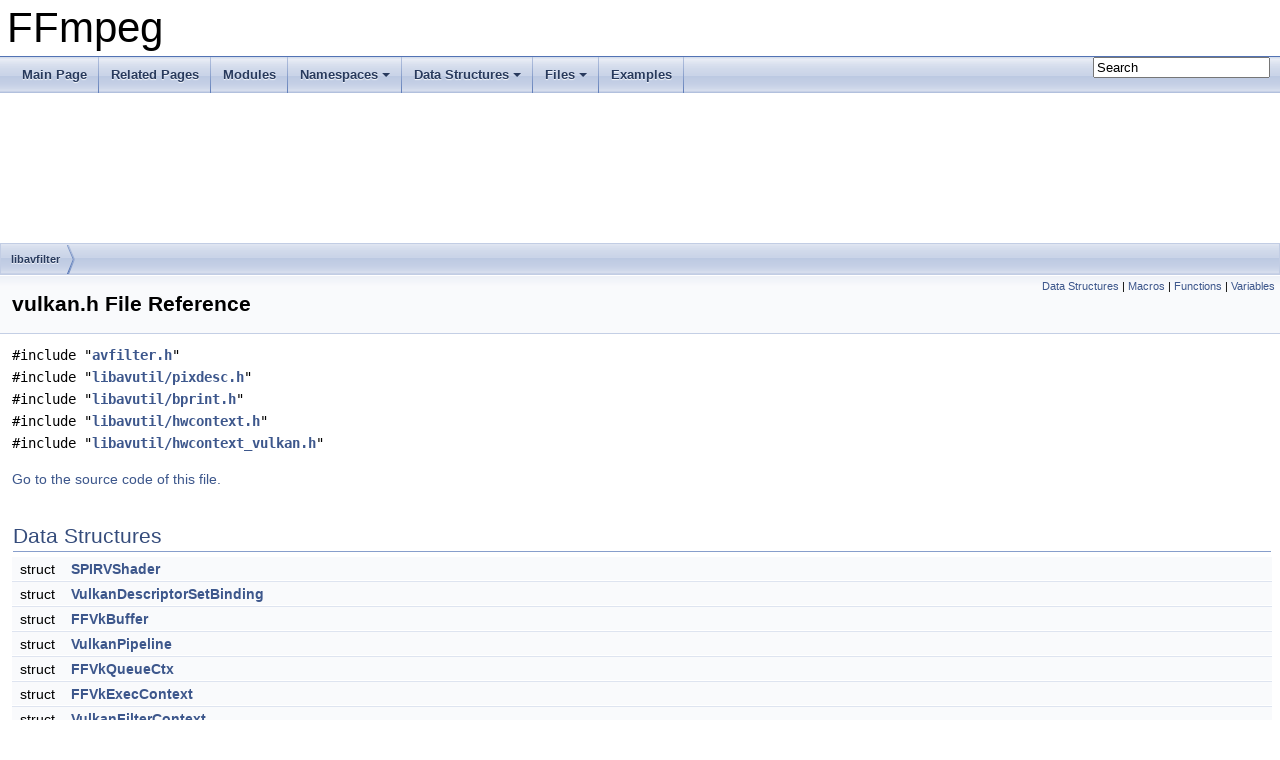

--- FILE ---
content_type: text/html
request_url: https://ffmpeg.org/doxygen/4.4/vulkan_8h.html
body_size: 12916
content:
<!DOCTYPE html PUBLIC "-//W3C//DTD XHTML 1.0 Transitional//EN" "https://www.w3.org/TR/xhtml1/DTD/xhtml1-transitional.dtd">
<html xmlns="http://www.w3.org/1999/xhtml">
<head>
<meta http-equiv="Content-Type" content="text/xhtml;charset=UTF-8"/>
<meta http-equiv="X-UA-Compatible" content="IE=9"/>
<meta name="generator" content="Doxygen 1.8.17"/>
<meta name="viewport" content="width=device-width, initial-scale=1"/>
<title>FFmpeg: libavfilter/vulkan.h File Reference</title>
<link href="tabs.css" rel="stylesheet" type="text/css"/>
<script type="text/javascript" src="jquery.js"></script>
<script type="text/javascript" src="dynsections.js"></script>
<link href="search/search.css" rel="stylesheet" type="text/css"/>
<script type="text/javascript" src="search/searchdata.js"></script>
<script type="text/javascript" src="search/search.js"></script>
<link href="doxygen.css" rel="stylesheet" type="text/css" />
</head>
<body>
<div id="top"><!-- do not remove this div, it is closed by doxygen! -->
<div id="titlearea">
<table cellspacing="0" cellpadding="0">
 <tbody>
 <tr style="height: 56px;">
  <td id="projectalign" style="padding-left: 0.5em;">
   <div id="projectname">FFmpeg
   </div>
  </td>
 </tr>
 </tbody>
</table>
</div>
<!-- end header part -->
<!-- Generated by Doxygen 1.8.17 -->
<script type="text/javascript">
/* @license magnet:?xt=urn:btih:cf05388f2679ee054f2beb29a391d25f4e673ac3&amp;dn=gpl-2.0.txt GPL-v2 */
var searchBox = new SearchBox("searchBox", "search",false,'Search');
/* @license-end */
</script>
<script type="text/javascript" src="menudata.js"></script>
<script type="text/javascript" src="menu.js"></script>
<script type="text/javascript">
/* @license magnet:?xt=urn:btih:cf05388f2679ee054f2beb29a391d25f4e673ac3&amp;dn=gpl-2.0.txt GPL-v2 */
$(function() {
  initMenu('',true,false,'search.php','Search');
  $(document).ready(function() { init_search(); });
});
/* @license-end */</script>
<div id="main-nav"></div>
<!-- window showing the filter options -->
<div id="MSearchSelectWindow"
     onmouseover="return searchBox.OnSearchSelectShow()"
     onmouseout="return searchBox.OnSearchSelectHide()"
     onkeydown="return searchBox.OnSearchSelectKey(event)">
</div>

<!-- iframe showing the search results (closed by default) -->
<div id="MSearchResultsWindow">
<iframe src="javascript:void(0)" frameborder="0" 
        name="MSearchResults" id="MSearchResults">
</iframe>
</div>

<div id="nav-path" class="navpath">
  <ul>
<li class="navelem"><a class="el" href="dir_07c4be17d34b4a7a38dbd1b8cb6b1e6c.html">libavfilter</a></li>  </ul>
</div>
</div><!-- top -->
<div class="header">
  <div class="summary">
<a href="#nested-classes">Data Structures</a> &#124;
<a href="#define-members">Macros</a> &#124;
<a href="#func-members">Functions</a> &#124;
<a href="#var-members">Variables</a>  </div>
  <div class="headertitle">
<div class="title">vulkan.h File Reference</div>  </div>
</div><!--header-->
<div class="contents">
<div class="textblock"><code>#include &quot;<a class="el" href="avfilter_8h_source.html">avfilter.h</a>&quot;</code><br />
<code>#include &quot;<a class="el" href="pixdesc_8h_source.html">libavutil/pixdesc.h</a>&quot;</code><br />
<code>#include &quot;<a class="el" href="bprint_8h_source.html">libavutil/bprint.h</a>&quot;</code><br />
<code>#include &quot;<a class="el" href="hwcontext_8h_source.html">libavutil/hwcontext.h</a>&quot;</code><br />
<code>#include &quot;<a class="el" href="hwcontext__vulkan_8h_source.html">libavutil/hwcontext_vulkan.h</a>&quot;</code><br />
</div>
<p><a href="vulkan_8h_source.html">Go to the source code of this file.</a></p>
<table class="memberdecls">
<tr class="heading"><td colspan="2"><h2 class="groupheader"><a name="nested-classes"></a>
Data Structures</h2></td></tr>
<tr class="memitem:"><td class="memItemLeft" align="right" valign="top">struct &#160;</td><td class="memItemRight" valign="bottom"><a class="el" href="structSPIRVShader.html">SPIRVShader</a></td></tr>
<tr class="separator:"><td class="memSeparator" colspan="2">&#160;</td></tr>
<tr class="memitem:"><td class="memItemLeft" align="right" valign="top">struct &#160;</td><td class="memItemRight" valign="bottom"><a class="el" href="structVulkanDescriptorSetBinding.html">VulkanDescriptorSetBinding</a></td></tr>
<tr class="separator:"><td class="memSeparator" colspan="2">&#160;</td></tr>
<tr class="memitem:"><td class="memItemLeft" align="right" valign="top">struct &#160;</td><td class="memItemRight" valign="bottom"><a class="el" href="structFFVkBuffer.html">FFVkBuffer</a></td></tr>
<tr class="separator:"><td class="memSeparator" colspan="2">&#160;</td></tr>
<tr class="memitem:"><td class="memItemLeft" align="right" valign="top">struct &#160;</td><td class="memItemRight" valign="bottom"><a class="el" href="structVulkanPipeline.html">VulkanPipeline</a></td></tr>
<tr class="separator:"><td class="memSeparator" colspan="2">&#160;</td></tr>
<tr class="memitem:"><td class="memItemLeft" align="right" valign="top">struct &#160;</td><td class="memItemRight" valign="bottom"><a class="el" href="structFFVkQueueCtx.html">FFVkQueueCtx</a></td></tr>
<tr class="separator:"><td class="memSeparator" colspan="2">&#160;</td></tr>
<tr class="memitem:"><td class="memItemLeft" align="right" valign="top">struct &#160;</td><td class="memItemRight" valign="bottom"><a class="el" href="structFFVkExecContext.html">FFVkExecContext</a></td></tr>
<tr class="separator:"><td class="memSeparator" colspan="2">&#160;</td></tr>
<tr class="memitem:"><td class="memItemLeft" align="right" valign="top">struct &#160;</td><td class="memItemRight" valign="bottom"><a class="el" href="structVulkanFilterContext.html">VulkanFilterContext</a></td></tr>
<tr class="separator:"><td class="memSeparator" colspan="2">&#160;</td></tr>
</table><table class="memberdecls">
<tr class="heading"><td colspan="2"><h2 class="groupheader"><a name="define-members"></a>
Macros</h2></td></tr>
<tr class="memitem:a3921a451ffafef97fddc9d7a7d5bc63c"><td class="memItemLeft" align="right" valign="top">#define&#160;</td><td class="memItemRight" valign="bottom"><a class="el" href="vulkan_8h.html#a3921a451ffafef97fddc9d7a7d5bc63c">INDENT</a>(<a class="el" href="aacpsdsp_8c.html#a0240ac851181b84ac374872dc5434ee4">N</a>)&#160;&#160;&#160;INDENT_##<a class="el" href="aacpsdsp_8c.html#a0240ac851181b84ac374872dc5434ee4">N</a></td></tr>
<tr class="separator:a3921a451ffafef97fddc9d7a7d5bc63c"><td class="memSeparator" colspan="2">&#160;</td></tr>
<tr class="memitem:a4cb1270583602d19fc5bf9a783e3840e"><td class="memItemLeft" align="right" valign="top">#define&#160;</td><td class="memItemRight" valign="bottom"><a class="el" href="vulkan_8h.html#a4cb1270583602d19fc5bf9a783e3840e">INDENT_0</a></td></tr>
<tr class="separator:a4cb1270583602d19fc5bf9a783e3840e"><td class="memSeparator" colspan="2">&#160;</td></tr>
<tr class="memitem:a2265f5b5b020566c63b38220b893ed43"><td class="memItemLeft" align="right" valign="top">#define&#160;</td><td class="memItemRight" valign="bottom"><a class="el" href="vulkan_8h.html#a2265f5b5b020566c63b38220b893ed43">INDENT_1</a>&#160;&#160;&#160;<a class="el" href="vulkan_8h.html#a4cb1270583602d19fc5bf9a783e3840e">INDENT_0</a> &quot;    &quot;</td></tr>
<tr class="separator:a2265f5b5b020566c63b38220b893ed43"><td class="memSeparator" colspan="2">&#160;</td></tr>
<tr class="memitem:a8193f8e6a96804bf5e74cc5103072a24"><td class="memItemLeft" align="right" valign="top">#define&#160;</td><td class="memItemRight" valign="bottom"><a class="el" href="vulkan_8h.html#a8193f8e6a96804bf5e74cc5103072a24">INDENT_2</a>&#160;&#160;&#160;<a class="el" href="vulkan_8h.html#a2265f5b5b020566c63b38220b893ed43">INDENT_1</a> <a class="el" href="vulkan_8h.html#a2265f5b5b020566c63b38220b893ed43">INDENT_1</a></td></tr>
<tr class="separator:a8193f8e6a96804bf5e74cc5103072a24"><td class="memSeparator" colspan="2">&#160;</td></tr>
<tr class="memitem:afc5f57232ef058d90c52475669d0e142"><td class="memItemLeft" align="right" valign="top">#define&#160;</td><td class="memItemRight" valign="bottom"><a class="el" href="vulkan_8h.html#afc5f57232ef058d90c52475669d0e142">INDENT_3</a>&#160;&#160;&#160;<a class="el" href="vulkan_8h.html#a8193f8e6a96804bf5e74cc5103072a24">INDENT_2</a> <a class="el" href="vulkan_8h.html#a2265f5b5b020566c63b38220b893ed43">INDENT_1</a></td></tr>
<tr class="separator:afc5f57232ef058d90c52475669d0e142"><td class="memSeparator" colspan="2">&#160;</td></tr>
<tr class="memitem:a68f73f0cb3c8ac9c960d393b26eacf8f"><td class="memItemLeft" align="right" valign="top">#define&#160;</td><td class="memItemRight" valign="bottom"><a class="el" href="vulkan_8h.html#a68f73f0cb3c8ac9c960d393b26eacf8f">INDENT_4</a>&#160;&#160;&#160;<a class="el" href="vulkan_8h.html#afc5f57232ef058d90c52475669d0e142">INDENT_3</a> <a class="el" href="vulkan_8h.html#a2265f5b5b020566c63b38220b893ed43">INDENT_1</a></td></tr>
<tr class="separator:a68f73f0cb3c8ac9c960d393b26eacf8f"><td class="memSeparator" colspan="2">&#160;</td></tr>
<tr class="memitem:a9cb5aa6c90bc57fce0bd34f05101e548"><td class="memItemLeft" align="right" valign="top">#define&#160;</td><td class="memItemRight" valign="bottom"><a class="el" href="vulkan_8h.html#a9cb5aa6c90bc57fce0bd34f05101e548">INDENT_5</a>&#160;&#160;&#160;<a class="el" href="vulkan_8h.html#a68f73f0cb3c8ac9c960d393b26eacf8f">INDENT_4</a> <a class="el" href="vulkan_8h.html#a2265f5b5b020566c63b38220b893ed43">INDENT_1</a></td></tr>
<tr class="separator:a9cb5aa6c90bc57fce0bd34f05101e548"><td class="memSeparator" colspan="2">&#160;</td></tr>
<tr class="memitem:a8d31d531297b814ee5d19d54aca03112"><td class="memItemLeft" align="right" valign="top">#define&#160;</td><td class="memItemRight" valign="bottom"><a class="el" href="vulkan_8h.html#a8d31d531297b814ee5d19d54aca03112">INDENT_6</a>&#160;&#160;&#160;<a class="el" href="vulkan_8h.html#a9cb5aa6c90bc57fce0bd34f05101e548">INDENT_5</a> <a class="el" href="vulkan_8h.html#a2265f5b5b020566c63b38220b893ed43">INDENT_1</a></td></tr>
<tr class="separator:a8d31d531297b814ee5d19d54aca03112"><td class="memSeparator" colspan="2">&#160;</td></tr>
<tr class="memitem:a46ac4a8e001002fc789e44598b1a69b8"><td class="memItemLeft" align="right" valign="top">#define&#160;</td><td class="memItemRight" valign="bottom"><a class="el" href="vulkan_8h.html#a46ac4a8e001002fc789e44598b1a69b8">C</a>(<a class="el" href="aacpsdsp_8c.html#a0240ac851181b84ac374872dc5434ee4">N</a>,  <a class="el" href="md5_8c.html#a921871e3b55f625784496c89fd0b5ee8">S</a>)&#160;&#160;&#160;<a class="el" href="vulkan_8h.html#a3921a451ffafef97fddc9d7a7d5bc63c">INDENT</a>(<a class="el" href="aacpsdsp_8c.html#a0240ac851181b84ac374872dc5434ee4">N</a>) #<a class="el" href="md5_8c.html#a921871e3b55f625784496c89fd0b5ee8">S</a> &quot;\n&quot;</td></tr>
<tr class="separator:a46ac4a8e001002fc789e44598b1a69b8"><td class="memSeparator" colspan="2">&#160;</td></tr>
<tr class="memitem:ab6f1c61dd4d32df3bb4850fd6c2454c4"><td class="memItemLeft" align="right" valign="top">#define&#160;</td><td class="memItemRight" valign="bottom"><a class="el" href="vulkan_8h.html#ab6f1c61dd4d32df3bb4850fd6c2454c4">GLSLC</a>(<a class="el" href="aacpsdsp_8c.html#a0240ac851181b84ac374872dc5434ee4">N</a>,  <a class="el" href="md5_8c.html#a921871e3b55f625784496c89fd0b5ee8">S</a>)&#160;&#160;&#160;<a class="el" href="bprint_8h.html#aa2e89377fd7c92db534f29caff1af209">av_bprintf</a>(&amp;shd-&gt;<a class="el" href="tests_2checkasm_2vp9dsp_8c.html#a858376c0918f93e656c8c0d76c63dbe8">src</a>, <a class="el" href="writing__filters_8txt.html#ac6aa34a4d5a2730cb4a78b73983c6398">C</a>(<a class="el" href="aacpsdsp_8c.html#a0240ac851181b84ac374872dc5434ee4">N</a>, <a class="el" href="md5_8c.html#a921871e3b55f625784496c89fd0b5ee8">S</a>))</td></tr>
<tr class="separator:ab6f1c61dd4d32df3bb4850fd6c2454c4"><td class="memSeparator" colspan="2">&#160;</td></tr>
<tr class="memitem:aceefcd542ea253d1bbec9b89004ae1ad"><td class="memItemLeft" align="right" valign="top">#define&#160;</td><td class="memItemRight" valign="bottom"><a class="el" href="vulkan_8h.html#aceefcd542ea253d1bbec9b89004ae1ad">GLSLA</a>(...)&#160;&#160;&#160;<a class="el" href="bprint_8h.html#aa2e89377fd7c92db534f29caff1af209">av_bprintf</a>(&amp;shd-&gt;<a class="el" href="tests_2checkasm_2vp9dsp_8c.html#a858376c0918f93e656c8c0d76c63dbe8">src</a>, __VA_ARGS__)</td></tr>
<tr class="separator:aceefcd542ea253d1bbec9b89004ae1ad"><td class="memSeparator" colspan="2">&#160;</td></tr>
<tr class="memitem:a8ea2fb70286c613ec0790473ec6c4d6e"><td class="memItemLeft" align="right" valign="top">#define&#160;</td><td class="memItemRight" valign="bottom"><a class="el" href="vulkan_8h.html#a8ea2fb70286c613ec0790473ec6c4d6e">GLSLF</a>(<a class="el" href="aacpsdsp_8c.html#a0240ac851181b84ac374872dc5434ee4">N</a>,  <a class="el" href="md5_8c.html#a921871e3b55f625784496c89fd0b5ee8">S</a>, ...)&#160;&#160;&#160;<a class="el" href="bprint_8h.html#aa2e89377fd7c92db534f29caff1af209">av_bprintf</a>(&amp;shd-&gt;<a class="el" href="tests_2checkasm_2vp9dsp_8c.html#a858376c0918f93e656c8c0d76c63dbe8">src</a>, <a class="el" href="writing__filters_8txt.html#ac6aa34a4d5a2730cb4a78b73983c6398">C</a>(<a class="el" href="aacpsdsp_8c.html#a0240ac851181b84ac374872dc5434ee4">N</a>, <a class="el" href="md5_8c.html#a921871e3b55f625784496c89fd0b5ee8">S</a>), __VA_ARGS__)</td></tr>
<tr class="separator:a8ea2fb70286c613ec0790473ec6c4d6e"><td class="memSeparator" colspan="2">&#160;</td></tr>
<tr class="memitem:a1ffefb7cb52ab67cd0827345fdf3786d"><td class="memItemLeft" align="right" valign="top">#define&#160;</td><td class="memItemRight" valign="bottom"><a class="el" href="vulkan_8h.html#a1ffefb7cb52ab67cd0827345fdf3786d">GLSLD</a>(<a class="el" href="rematrix__init_8c.html#a8af890148d3dfc649c6f2a805563f8b0">D</a>)</td></tr>
<tr class="separator:a1ffefb7cb52ab67cd0827345fdf3786d"><td class="memSeparator" colspan="2">&#160;</td></tr>
<tr class="memitem:a34408dd47d8e5fbd992d115c66da5499"><td class="memItemLeft" align="right" valign="top">#define&#160;</td><td class="memItemRight" valign="bottom"><a class="el" href="vulkan_8h.html#a34408dd47d8e5fbd992d115c66da5499">RET</a>(x)</td></tr>
<tr class="separator:a34408dd47d8e5fbd992d115c66da5499"><td class="memSeparator" colspan="2">&#160;</td></tr>
<tr class="memitem:abee363c2a4179bacdf2706a5969c949a"><td class="memItemLeft" align="right" valign="top">#define&#160;</td><td class="memItemRight" valign="bottom"><a class="el" href="vulkan_8h.html#abee363c2a4179bacdf2706a5969c949a">GET_QUEUE_COUNT</a>(hwctx,  graph,  <a class="el" href="eamad_8c.html#a1bd38494185c28133622c86bcc95d650">comp</a>,  tx)</td></tr>
<tr class="separator:abee363c2a4179bacdf2706a5969c949a"><td class="memSeparator" colspan="2">&#160;</td></tr>
<tr class="memitem:a1f8cb83f4dd2cb3f5c8287ee18eec592"><td class="memItemLeft" align="right" valign="top">#define&#160;</td><td class="memItemRight" valign="bottom"><a class="el" href="vulkan_8h.html#a1f8cb83f4dd2cb3f5c8287ee18eec592">DUP_SAMPLER_ARRAY4</a>(x)&#160;&#160;&#160;(VkSampler []){ x, x, x, x, }</td></tr>
<tr class="separator:a1f8cb83f4dd2cb3f5c8287ee18eec592"><td class="memSeparator" colspan="2">&#160;</td></tr>
</table><table class="memberdecls">
<tr class="heading"><td colspan="2"><h2 class="groupheader"><a name="func-members"></a>
Functions</h2></td></tr>
<tr class="memitem:abef36c3fbff9bf3912de107c5989f718"><td class="memItemLeft" align="right" valign="top"><a class="el" href="ffmpeg__filter_8c.html#a61569f2965b7a369eb10b6d75d410d11">int</a>&#160;</td><td class="memItemRight" valign="bottom"><a class="el" href="vulkan_8h.html#abef36c3fbff9bf3912de107c5989f718">ff_vk_filter_query_formats</a> (<a class="el" href="structAVFilterContext.html">AVFilterContext</a> *avctx)</td></tr>
<tr class="memdesc:abef36c3fbff9bf3912de107c5989f718"><td class="mdescLeft">&#160;</td><td class="mdescRight">General lavfi IO functions.  <a href="vulkan_8h.html#abef36c3fbff9bf3912de107c5989f718">More...</a><br /></td></tr>
<tr class="separator:abef36c3fbff9bf3912de107c5989f718"><td class="memSeparator" colspan="2">&#160;</td></tr>
<tr class="memitem:ad6c4873e24f5f312c22c52230680c87c"><td class="memItemLeft" align="right" valign="top"><a class="el" href="ffmpeg__filter_8c.html#a61569f2965b7a369eb10b6d75d410d11">int</a>&#160;</td><td class="memItemRight" valign="bottom"><a class="el" href="vulkan_8h.html#ad6c4873e24f5f312c22c52230680c87c">ff_vk_filter_init</a> (<a class="el" href="structAVFilterContext.html">AVFilterContext</a> *avctx)</td></tr>
<tr class="separator:ad6c4873e24f5f312c22c52230680c87c"><td class="memSeparator" colspan="2">&#160;</td></tr>
<tr class="memitem:a4c45e48efd94906237853884f732cd10"><td class="memItemLeft" align="right" valign="top"><a class="el" href="ffmpeg__filter_8c.html#a61569f2965b7a369eb10b6d75d410d11">int</a>&#160;</td><td class="memItemRight" valign="bottom"><a class="el" href="vulkan_8h.html#a4c45e48efd94906237853884f732cd10">ff_vk_filter_config_input</a> (<a class="el" href="structAVFilterLink.html">AVFilterLink</a> *<a class="el" href="filter__design_8txt.html#a720b17cc89203cfc793b5d7e17a6ca88">inlink</a>)</td></tr>
<tr class="separator:a4c45e48efd94906237853884f732cd10"><td class="memSeparator" colspan="2">&#160;</td></tr>
<tr class="memitem:a5539448a017f968f4b1e9fe427c68350"><td class="memItemLeft" align="right" valign="top"><a class="el" href="ffmpeg__filter_8c.html#a61569f2965b7a369eb10b6d75d410d11">int</a>&#160;</td><td class="memItemRight" valign="bottom"><a class="el" href="vulkan_8h.html#a5539448a017f968f4b1e9fe427c68350">ff_vk_filter_config_output</a> (<a class="el" href="structAVFilterLink.html">AVFilterLink</a> *outlink)</td></tr>
<tr class="separator:a5539448a017f968f4b1e9fe427c68350"><td class="memSeparator" colspan="2">&#160;</td></tr>
<tr class="memitem:a161b8a08a873b0501d6fdc6a10900d71"><td class="memItemLeft" align="right" valign="top"><a class="el" href="ffmpeg__filter_8c.html#a61569f2965b7a369eb10b6d75d410d11">int</a>&#160;</td><td class="memItemRight" valign="bottom"><a class="el" href="vulkan_8h.html#a161b8a08a873b0501d6fdc6a10900d71">ff_vk_filter_config_output_inplace</a> (<a class="el" href="structAVFilterLink.html">AVFilterLink</a> *outlink)</td></tr>
<tr class="separator:a161b8a08a873b0501d6fdc6a10900d71"><td class="memSeparator" colspan="2">&#160;</td></tr>
<tr class="memitem:a6a5422ce3a9ce2d874d9ee9337c98ec6"><td class="memItemLeft" align="right" valign="top">void&#160;</td><td class="memItemRight" valign="bottom"><a class="el" href="vulkan_8h.html#a6a5422ce3a9ce2d874d9ee9337c98ec6">ff_vk_filter_uninit</a> (<a class="el" href="structAVFilterContext.html">AVFilterContext</a> *avctx)</td></tr>
<tr class="separator:a6a5422ce3a9ce2d874d9ee9337c98ec6"><td class="memSeparator" colspan="2">&#160;</td></tr>
<tr class="memitem:a21c706efea1ada918d12b36640bfe60e"><td class="memItemLeft" align="right" valign="top">const char *&#160;</td><td class="memItemRight" valign="bottom"><a class="el" href="vulkan_8h.html#a21c706efea1ada918d12b36640bfe60e">ff_vk_ret2str</a> (VkResult res)</td></tr>
<tr class="memdesc:a21c706efea1ada918d12b36640bfe60e"><td class="mdescLeft">&#160;</td><td class="mdescRight">Converts Vulkan return values to strings.  <a href="vulkan_8h.html#a21c706efea1ada918d12b36640bfe60e">More...</a><br /></td></tr>
<tr class="separator:a21c706efea1ada918d12b36640bfe60e"><td class="memSeparator" colspan="2">&#160;</td></tr>
<tr class="memitem:a95fe74aa2cbd8c16089f99a6fa49769b"><td class="memItemLeft" align="right" valign="top"><a class="el" href="ffmpeg__filter_8c.html#a61569f2965b7a369eb10b6d75d410d11">int</a>&#160;</td><td class="memItemRight" valign="bottom"><a class="el" href="vulkan_8h.html#a95fe74aa2cbd8c16089f99a6fa49769b">ff_vk_mt_is_np_rgb</a> (enum <a class="el" href="pixfmt_8h.html#a9a8e335cf3be472042bc9f0cf80cd4c5">AVPixelFormat</a> <a class="el" href="hwcontext__videotoolbox_8c.html#a7331e302ea7bb48e0b605a069576e135">pix_fmt</a>)</td></tr>
<tr class="memdesc:a95fe74aa2cbd8c16089f99a6fa49769b"><td class="mdescLeft">&#160;</td><td class="mdescRight">Returns 1 if the image is any sort of supported RGB.  <a href="vulkan_8h.html#a95fe74aa2cbd8c16089f99a6fa49769b">More...</a><br /></td></tr>
<tr class="separator:a95fe74aa2cbd8c16089f99a6fa49769b"><td class="memSeparator" colspan="2">&#160;</td></tr>
<tr class="memitem:a250d983242a6c1f31a2bde307088b873"><td class="memItemLeft" align="right" valign="top">const char *&#160;</td><td class="memItemRight" valign="bottom"><a class="el" href="vulkan_8h.html#a250d983242a6c1f31a2bde307088b873">ff_vk_shader_rep_fmt</a> (enum <a class="el" href="pixfmt_8h.html#a9a8e335cf3be472042bc9f0cf80cd4c5">AVPixelFormat</a> <a class="el" href="hwcontext__vulkan_8c.html#ab482f514ab017799e2ac45d666537564">pixfmt</a>)</td></tr>
<tr class="memdesc:a250d983242a6c1f31a2bde307088b873"><td class="mdescLeft">&#160;</td><td class="mdescRight">Gets the glsl format string for a pixel format.  <a href="vulkan_8h.html#a250d983242a6c1f31a2bde307088b873">More...</a><br /></td></tr>
<tr class="separator:a250d983242a6c1f31a2bde307088b873"><td class="memSeparator" colspan="2">&#160;</td></tr>
<tr class="memitem:a0d7e96fbd2f2b3b26cfe10c72a336cf9"><td class="memItemLeft" align="right" valign="top">VkSampler *&#160;</td><td class="memItemRight" valign="bottom"><a class="el" href="vulkan_8h.html#a0d7e96fbd2f2b3b26cfe10c72a336cf9">ff_vk_init_sampler</a> (<a class="el" href="structAVFilterContext.html">AVFilterContext</a> *avctx, <a class="el" href="ffmpeg__filter_8c.html#a61569f2965b7a369eb10b6d75d410d11">int</a> unnorm_coords, VkFilter <a class="el" href="af__earwax_8c.html#a10631b8635d835b8586a2c21384b2ecd">filt</a>)</td></tr>
<tr class="memdesc:a0d7e96fbd2f2b3b26cfe10c72a336cf9"><td class="mdescLeft">&#160;</td><td class="mdescRight">Create a Vulkan sampler, will be auto-freed in <a class="el" href="vulkan_8h.html#a6a5422ce3a9ce2d874d9ee9337c98ec6">ff_vk_filter_uninit()</a>  <a href="vulkan_8h.html#a0d7e96fbd2f2b3b26cfe10c72a336cf9">More...</a><br /></td></tr>
<tr class="separator:a0d7e96fbd2f2b3b26cfe10c72a336cf9"><td class="memSeparator" colspan="2">&#160;</td></tr>
<tr class="memitem:adfc9367c08ae8ecdce5298c4f1308dc0"><td class="memItemLeft" align="right" valign="top"><a class="el" href="ffmpeg__filter_8c.html#a61569f2965b7a369eb10b6d75d410d11">int</a>&#160;</td><td class="memItemRight" valign="bottom"><a class="el" href="vulkan_8h.html#adfc9367c08ae8ecdce5298c4f1308dc0">ff_vk_create_imageview</a> (<a class="el" href="structAVFilterContext.html">AVFilterContext</a> *avctx, <a class="el" href="structFFVkExecContext.html">FFVkExecContext</a> *e, VkImageView *v, VkImage <a class="el" href="vf__colormatrix_8c.html#ad116363516b0293a59b40e02af04a018">img</a>, VkFormat fmt, const VkComponentMapping <a class="el" href="vf__procamp__vaapi_8c.html#a4d9a6e9b48c37a25942fc2ddd9de5a3e">map</a>)</td></tr>
<tr class="memdesc:adfc9367c08ae8ecdce5298c4f1308dc0"><td class="mdescLeft">&#160;</td><td class="mdescRight">Create an imageview.  <a href="vulkan_8h.html#adfc9367c08ae8ecdce5298c4f1308dc0">More...</a><br /></td></tr>
<tr class="separator:adfc9367c08ae8ecdce5298c4f1308dc0"><td class="memSeparator" colspan="2">&#160;</td></tr>
<tr class="memitem:a33e0deb5a142debdb9df30428735d4bf"><td class="memItemLeft" align="right" valign="top"><a class="el" href="ffmpeg__filter_8c.html#a61569f2965b7a369eb10b6d75d410d11">int</a>&#160;</td><td class="memItemRight" valign="bottom"><a class="el" href="vulkan_8h.html#a33e0deb5a142debdb9df30428735d4bf">ff_vk_add_push_constant</a> (<a class="el" href="structAVFilterContext.html">AVFilterContext</a> *avctx, <a class="el" href="structVulkanPipeline.html">VulkanPipeline</a> *pl, <a class="el" href="ffmpeg__filter_8c.html#a61569f2965b7a369eb10b6d75d410d11">int</a> <a class="el" href="vf__uspp_8c.html#a06b941e27d7180a9a7c906f9907682d6">offset</a>, <a class="el" href="ffmpeg__filter_8c.html#a61569f2965b7a369eb10b6d75d410d11">int</a> <a class="el" href="hash_8c.html#a439227feff9d7f55384e8780cfc2eb82">size</a>, VkShaderStageFlagBits stage)</td></tr>
<tr class="memdesc:a33e0deb5a142debdb9df30428735d4bf"><td class="mdescLeft">&#160;</td><td class="mdescRight">Define a push constant for a given stage into a pipeline.  <a href="vulkan_8h.html#a33e0deb5a142debdb9df30428735d4bf">More...</a><br /></td></tr>
<tr class="separator:a33e0deb5a142debdb9df30428735d4bf"><td class="memSeparator" colspan="2">&#160;</td></tr>
<tr class="memitem:adef85e831e424c0967507b661027efdd"><td class="memItemLeft" align="right" valign="top"><a class="el" href="structVulkanPipeline.html">VulkanPipeline</a> *&#160;</td><td class="memItemRight" valign="bottom"><a class="el" href="vulkan_8h.html#adef85e831e424c0967507b661027efdd">ff_vk_create_pipeline</a> (<a class="el" href="structAVFilterContext.html">AVFilterContext</a> *avctx)</td></tr>
<tr class="memdesc:adef85e831e424c0967507b661027efdd"><td class="mdescLeft">&#160;</td><td class="mdescRight">Inits a pipeline.  <a href="vulkan_8h.html#adef85e831e424c0967507b661027efdd">More...</a><br /></td></tr>
<tr class="separator:adef85e831e424c0967507b661027efdd"><td class="memSeparator" colspan="2">&#160;</td></tr>
<tr class="memitem:a6abb4f9cdba77d2d73648cda0b6e15db"><td class="memItemLeft" align="right" valign="top"><a class="el" href="structSPIRVShader.html">SPIRVShader</a> *&#160;</td><td class="memItemRight" valign="bottom"><a class="el" href="vulkan_8h.html#a6abb4f9cdba77d2d73648cda0b6e15db">ff_vk_init_shader</a> (<a class="el" href="structAVFilterContext.html">AVFilterContext</a> *avctx, <a class="el" href="structVulkanPipeline.html">VulkanPipeline</a> *pl, const char *<a class="el" href="checkasm_8c.html#a8f8f80d37794cde9472343e4487ba3eb">name</a>, VkShaderStageFlags stage)</td></tr>
<tr class="memdesc:a6abb4f9cdba77d2d73648cda0b6e15db"><td class="mdescLeft">&#160;</td><td class="mdescRight">Inits a shader for a specific pipeline.  <a href="vulkan_8h.html#a6abb4f9cdba77d2d73648cda0b6e15db">More...</a><br /></td></tr>
<tr class="separator:a6abb4f9cdba77d2d73648cda0b6e15db"><td class="memSeparator" colspan="2">&#160;</td></tr>
<tr class="memitem:a31aba92136a217f24c10135a578c4e99"><td class="memItemLeft" align="right" valign="top">void&#160;</td><td class="memItemRight" valign="bottom"><a class="el" href="vulkan_8h.html#a31aba92136a217f24c10135a578c4e99">ff_vk_set_compute_shader_sizes</a> (<a class="el" href="structAVFilterContext.html">AVFilterContext</a> *avctx, <a class="el" href="structSPIRVShader.html">SPIRVShader</a> *shd, <a class="el" href="ffmpeg__filter_8c.html#a61569f2965b7a369eb10b6d75d410d11">int</a> local_size[3])</td></tr>
<tr class="memdesc:a31aba92136a217f24c10135a578c4e99"><td class="mdescLeft">&#160;</td><td class="mdescRight">Writes the workgroup size for a shader.  <a href="vulkan_8h.html#a31aba92136a217f24c10135a578c4e99">More...</a><br /></td></tr>
<tr class="separator:a31aba92136a217f24c10135a578c4e99"><td class="memSeparator" colspan="2">&#160;</td></tr>
<tr class="memitem:a24a8fe4b47cc688eb9a4c3aac84efcfb"><td class="memItemLeft" align="right" valign="top"><a class="el" href="ffmpeg__filter_8c.html#a61569f2965b7a369eb10b6d75d410d11">int</a>&#160;</td><td class="memItemRight" valign="bottom"><a class="el" href="vulkan_8h.html#a24a8fe4b47cc688eb9a4c3aac84efcfb">ff_vk_add_descriptor_set</a> (<a class="el" href="structAVFilterContext.html">AVFilterContext</a> *avctx, <a class="el" href="structVulkanPipeline.html">VulkanPipeline</a> *pl, <a class="el" href="structSPIRVShader.html">SPIRVShader</a> *shd, <a class="el" href="structVulkanDescriptorSetBinding.html">VulkanDescriptorSetBinding</a> *<a class="el" href="qsvvpp_8c.html#a710bce51374aba96ab04912897666c35">desc</a>, <a class="el" href="ffmpeg__filter_8c.html#a61569f2965b7a369eb10b6d75d410d11">int</a> num, <a class="el" href="ffmpeg__filter_8c.html#a61569f2965b7a369eb10b6d75d410d11">int</a> only_print_to_shader)</td></tr>
<tr class="memdesc:a24a8fe4b47cc688eb9a4c3aac84efcfb"><td class="mdescLeft">&#160;</td><td class="mdescRight">Adds a descriptor set to the shader and registers them in the pipeline.  <a href="vulkan_8h.html#a24a8fe4b47cc688eb9a4c3aac84efcfb">More...</a><br /></td></tr>
<tr class="separator:a24a8fe4b47cc688eb9a4c3aac84efcfb"><td class="memSeparator" colspan="2">&#160;</td></tr>
<tr class="memitem:a6f2f6b74edac2598d023978eb9d69b0d"><td class="memItemLeft" align="right" valign="top"><a class="el" href="ffmpeg__filter_8c.html#a61569f2965b7a369eb10b6d75d410d11">int</a>&#160;</td><td class="memItemRight" valign="bottom"><a class="el" href="vulkan_8h.html#a6f2f6b74edac2598d023978eb9d69b0d">ff_vk_compile_shader</a> (<a class="el" href="structAVFilterContext.html">AVFilterContext</a> *avctx, <a class="el" href="structSPIRVShader.html">SPIRVShader</a> *shd, const char *entrypoint)</td></tr>
<tr class="memdesc:a6f2f6b74edac2598d023978eb9d69b0d"><td class="mdescLeft">&#160;</td><td class="mdescRight">Compiles the shader, entrypoint must be set to "main".  <a href="vulkan_8h.html#a6f2f6b74edac2598d023978eb9d69b0d">More...</a><br /></td></tr>
<tr class="separator:a6f2f6b74edac2598d023978eb9d69b0d"><td class="memSeparator" colspan="2">&#160;</td></tr>
<tr class="memitem:a9b96c9b1ddee079247a142ee3f240ec7"><td class="memItemLeft" align="right" valign="top"><a class="el" href="ffmpeg__filter_8c.html#a61569f2965b7a369eb10b6d75d410d11">int</a>&#160;</td><td class="memItemRight" valign="bottom"><a class="el" href="vulkan_8h.html#a9b96c9b1ddee079247a142ee3f240ec7">ff_vk_init_pipeline_layout</a> (<a class="el" href="structAVFilterContext.html">AVFilterContext</a> *avctx, <a class="el" href="structVulkanPipeline.html">VulkanPipeline</a> *pl)</td></tr>
<tr class="memdesc:a9b96c9b1ddee079247a142ee3f240ec7"><td class="mdescLeft">&#160;</td><td class="mdescRight">Initializes the pipeline layout after all shaders and descriptor sets have been finished.  <a href="vulkan_8h.html#a9b96c9b1ddee079247a142ee3f240ec7">More...</a><br /></td></tr>
<tr class="separator:a9b96c9b1ddee079247a142ee3f240ec7"><td class="memSeparator" colspan="2">&#160;</td></tr>
<tr class="memitem:a39ec4e372a508a17534ece0b972a1703"><td class="memItemLeft" align="right" valign="top"><a class="el" href="ffmpeg__filter_8c.html#a61569f2965b7a369eb10b6d75d410d11">int</a>&#160;</td><td class="memItemRight" valign="bottom"><a class="el" href="vulkan_8h.html#a39ec4e372a508a17534ece0b972a1703">ff_vk_init_compute_pipeline</a> (<a class="el" href="structAVFilterContext.html">AVFilterContext</a> *avctx, <a class="el" href="structVulkanPipeline.html">VulkanPipeline</a> *pl)</td></tr>
<tr class="memdesc:a39ec4e372a508a17534ece0b972a1703"><td class="mdescLeft">&#160;</td><td class="mdescRight">Initializes a compute pipeline.  <a href="vulkan_8h.html#a39ec4e372a508a17534ece0b972a1703">More...</a><br /></td></tr>
<tr class="separator:a39ec4e372a508a17534ece0b972a1703"><td class="memSeparator" colspan="2">&#160;</td></tr>
<tr class="memitem:a7f7663204c25cf00fb9af77230b90352"><td class="memItemLeft" align="right" valign="top">void&#160;</td><td class="memItemRight" valign="bottom"><a class="el" href="vulkan_8h.html#a7f7663204c25cf00fb9af77230b90352">ff_vk_update_descriptor_set</a> (<a class="el" href="structAVFilterContext.html">AVFilterContext</a> *avctx, <a class="el" href="structVulkanPipeline.html">VulkanPipeline</a> *pl, <a class="el" href="ffmpeg__filter_8c.html#a61569f2965b7a369eb10b6d75d410d11">int</a> set_id)</td></tr>
<tr class="memdesc:a7f7663204c25cf00fb9af77230b90352"><td class="mdescLeft">&#160;</td><td class="mdescRight">Updates a descriptor set via the updaters defined.  <a href="vulkan_8h.html#a7f7663204c25cf00fb9af77230b90352">More...</a><br /></td></tr>
<tr class="separator:a7f7663204c25cf00fb9af77230b90352"><td class="memSeparator" colspan="2">&#160;</td></tr>
<tr class="memitem:a72f44d60d2ce5a34abc29cfe177c924b"><td class="memItemLeft" align="right" valign="top"><a class="el" href="ffmpeg__filter_8c.html#a61569f2965b7a369eb10b6d75d410d11">int</a>&#160;</td><td class="memItemRight" valign="bottom"><a class="el" href="vulkan_8h.html#a72f44d60d2ce5a34abc29cfe177c924b">ff_vk_create_exec_ctx</a> (<a class="el" href="structAVFilterContext.html">AVFilterContext</a> *avctx, <a class="el" href="structFFVkExecContext.html">FFVkExecContext</a> **<a class="el" href="tests_2movenc_8c.html#a93cc7296f13f507c1fd7abd0db36b898">ctx</a>)</td></tr>
<tr class="memdesc:a72f44d60d2ce5a34abc29cfe177c924b"><td class="mdescLeft">&#160;</td><td class="mdescRight">Init an execution context for command recording and queue submission.  <a href="vulkan_8h.html#a72f44d60d2ce5a34abc29cfe177c924b">More...</a><br /></td></tr>
<tr class="separator:a72f44d60d2ce5a34abc29cfe177c924b"><td class="memSeparator" colspan="2">&#160;</td></tr>
<tr class="memitem:a91407de17023c4e4c7c0bef190cbc7a5"><td class="memItemLeft" align="right" valign="top"><a class="el" href="ffmpeg__filter_8c.html#a61569f2965b7a369eb10b6d75d410d11">int</a>&#160;</td><td class="memItemRight" valign="bottom"><a class="el" href="vulkan_8h.html#a91407de17023c4e4c7c0bef190cbc7a5">ff_vk_start_exec_recording</a> (<a class="el" href="structAVFilterContext.html">AVFilterContext</a> *avctx, <a class="el" href="structFFVkExecContext.html">FFVkExecContext</a> *e)</td></tr>
<tr class="memdesc:a91407de17023c4e4c7c0bef190cbc7a5"><td class="mdescLeft">&#160;</td><td class="mdescRight">Begin recording to the command buffer.  <a href="vulkan_8h.html#a91407de17023c4e4c7c0bef190cbc7a5">More...</a><br /></td></tr>
<tr class="separator:a91407de17023c4e4c7c0bef190cbc7a5"><td class="memSeparator" colspan="2">&#160;</td></tr>
<tr class="memitem:a897b18c7efb42918344c95c9a84d4f09"><td class="memItemLeft" align="right" valign="top">void&#160;</td><td class="memItemRight" valign="bottom"><a class="el" href="vulkan_8h.html#a897b18c7efb42918344c95c9a84d4f09">ff_vk_bind_pipeline_exec</a> (<a class="el" href="structAVFilterContext.html">AVFilterContext</a> *avctx, <a class="el" href="structFFVkExecContext.html">FFVkExecContext</a> *e, <a class="el" href="structVulkanPipeline.html">VulkanPipeline</a> *pl)</td></tr>
<tr class="memdesc:a897b18c7efb42918344c95c9a84d4f09"><td class="mdescLeft">&#160;</td><td class="mdescRight">Add a command to bind the completed pipeline and its descriptor sets.  <a href="vulkan_8h.html#a897b18c7efb42918344c95c9a84d4f09">More...</a><br /></td></tr>
<tr class="separator:a897b18c7efb42918344c95c9a84d4f09"><td class="memSeparator" colspan="2">&#160;</td></tr>
<tr class="memitem:a50e96517ea9dc843086601b8559b8133"><td class="memItemLeft" align="right" valign="top">void&#160;</td><td class="memItemRight" valign="bottom"><a class="el" href="vulkan_8h.html#a50e96517ea9dc843086601b8559b8133">ff_vk_update_push_exec</a> (<a class="el" href="structAVFilterContext.html">AVFilterContext</a> *avctx, <a class="el" href="structFFVkExecContext.html">FFVkExecContext</a> *e, VkShaderStageFlagBits stage, <a class="el" href="ffmpeg__filter_8c.html#a61569f2965b7a369eb10b6d75d410d11">int</a> <a class="el" href="vf__uspp_8c.html#a06b941e27d7180a9a7c906f9907682d6">offset</a>, size_t <a class="el" href="hash_8c.html#a439227feff9d7f55384e8780cfc2eb82">size</a>, void *<a class="el" href="tests_2checkasm_2vp9dsp_8c.html#a858376c0918f93e656c8c0d76c63dbe8">src</a>)</td></tr>
<tr class="memdesc:a50e96517ea9dc843086601b8559b8133"><td class="mdescLeft">&#160;</td><td class="mdescRight">Updates push constants.  <a href="vulkan_8h.html#a50e96517ea9dc843086601b8559b8133">More...</a><br /></td></tr>
<tr class="separator:a50e96517ea9dc843086601b8559b8133"><td class="memSeparator" colspan="2">&#160;</td></tr>
<tr class="memitem:a7b4230dc2458cb6ebac08f225a25d169"><td class="memItemLeft" align="right" valign="top">VkCommandBuffer&#160;</td><td class="memItemRight" valign="bottom"><a class="el" href="vulkan_8h.html#a7b4230dc2458cb6ebac08f225a25d169">ff_vk_get_exec_buf</a> (<a class="el" href="structAVFilterContext.html">AVFilterContext</a> *avctx, <a class="el" href="structFFVkExecContext.html">FFVkExecContext</a> *e)</td></tr>
<tr class="memdesc:a7b4230dc2458cb6ebac08f225a25d169"><td class="mdescLeft">&#160;</td><td class="mdescRight">Gets the command buffer to use for this submission from the exe context.  <a href="vulkan_8h.html#a7b4230dc2458cb6ebac08f225a25d169">More...</a><br /></td></tr>
<tr class="separator:a7b4230dc2458cb6ebac08f225a25d169"><td class="memSeparator" colspan="2">&#160;</td></tr>
<tr class="memitem:a31f8ed693347b5814c6c73e187546858"><td class="memItemLeft" align="right" valign="top"><a class="el" href="ffmpeg__filter_8c.html#a61569f2965b7a369eb10b6d75d410d11">int</a>&#160;</td><td class="memItemRight" valign="bottom"><a class="el" href="vulkan_8h.html#a31f8ed693347b5814c6c73e187546858">ff_vk_add_dep_exec_ctx</a> (<a class="el" href="structAVFilterContext.html">AVFilterContext</a> *avctx, <a class="el" href="structFFVkExecContext.html">FFVkExecContext</a> *e, <a class="el" href="structAVBufferRef.html">AVBufferRef</a> **deps, <a class="el" href="ffmpeg__filter_8c.html#a61569f2965b7a369eb10b6d75d410d11">int</a> nb_deps)</td></tr>
<tr class="memdesc:a31f8ed693347b5814c6c73e187546858"><td class="mdescLeft">&#160;</td><td class="mdescRight">Adds a generic <a class="el" href="structAVBufferRef.html" title="A reference to a data buffer.">AVBufferRef</a> as a queue depenency.  <a href="vulkan_8h.html#a31f8ed693347b5814c6c73e187546858">More...</a><br /></td></tr>
<tr class="separator:a31f8ed693347b5814c6c73e187546858"><td class="memSeparator" colspan="2">&#160;</td></tr>
<tr class="memitem:a2524a96b984b8c06de93ba10d26e9dec"><td class="memItemLeft" align="right" valign="top">void&#160;</td><td class="memItemRight" valign="bottom"><a class="el" href="vulkan_8h.html#a2524a96b984b8c06de93ba10d26e9dec">ff_vk_discard_exec_deps</a> (<a class="el" href="structAVFilterContext.html">AVFilterContext</a> *avctx, <a class="el" href="structFFVkExecContext.html">FFVkExecContext</a> *e)</td></tr>
<tr class="memdesc:a2524a96b984b8c06de93ba10d26e9dec"><td class="mdescLeft">&#160;</td><td class="mdescRight">Discards all queue dependencies.  <a href="vulkan_8h.html#a2524a96b984b8c06de93ba10d26e9dec">More...</a><br /></td></tr>
<tr class="separator:a2524a96b984b8c06de93ba10d26e9dec"><td class="memSeparator" colspan="2">&#160;</td></tr>
<tr class="memitem:a15e4e744de76504f064ea987e4681c4b"><td class="memItemLeft" align="right" valign="top"><a class="el" href="ffmpeg__filter_8c.html#a61569f2965b7a369eb10b6d75d410d11">int</a>&#160;</td><td class="memItemRight" valign="bottom"><a class="el" href="vulkan_8h.html#a15e4e744de76504f064ea987e4681c4b">ff_vk_add_exec_dep</a> (<a class="el" href="structAVFilterContext.html">AVFilterContext</a> *avctx, <a class="el" href="structFFVkExecContext.html">FFVkExecContext</a> *e, <a class="el" href="structAVFrame.html">AVFrame</a> *<a class="el" href="cbs__vp9__syntax__template_8c.html#a78a801b08f3801b9059f0450b834984e">frame</a>, VkPipelineStageFlagBits in_wait_dst_flag)</td></tr>
<tr class="memdesc:a15e4e744de76504f064ea987e4681c4b"><td class="mdescLeft">&#160;</td><td class="mdescRight">Adds a frame as a queue dependency.  <a href="vulkan_8h.html#a15e4e744de76504f064ea987e4681c4b">More...</a><br /></td></tr>
<tr class="separator:a15e4e744de76504f064ea987e4681c4b"><td class="memSeparator" colspan="2">&#160;</td></tr>
<tr class="memitem:ab222691b335dd7c71035aa77a2a093cd"><td class="memItemLeft" align="right" valign="top"><a class="el" href="ffmpeg__filter_8c.html#a61569f2965b7a369eb10b6d75d410d11">int</a>&#160;</td><td class="memItemRight" valign="bottom"><a class="el" href="vulkan_8h.html#ab222691b335dd7c71035aa77a2a093cd">ff_vk_submit_exec_queue</a> (<a class="el" href="structAVFilterContext.html">AVFilterContext</a> *avctx, <a class="el" href="structFFVkExecContext.html">FFVkExecContext</a> *e)</td></tr>
<tr class="memdesc:ab222691b335dd7c71035aa77a2a093cd"><td class="mdescLeft">&#160;</td><td class="mdescRight">Submits a command buffer to the queue for execution.  <a href="vulkan_8h.html#ab222691b335dd7c71035aa77a2a093cd">More...</a><br /></td></tr>
<tr class="separator:ab222691b335dd7c71035aa77a2a093cd"><td class="memSeparator" colspan="2">&#160;</td></tr>
<tr class="memitem:a1f745da476561c9a806960987cb5a32b"><td class="memItemLeft" align="right" valign="top"><a class="el" href="ffmpeg__filter_8c.html#a61569f2965b7a369eb10b6d75d410d11">int</a>&#160;</td><td class="memItemRight" valign="bottom"><a class="el" href="vulkan_8h.html#a1f745da476561c9a806960987cb5a32b">ff_vk_create_buf</a> (<a class="el" href="structAVFilterContext.html">AVFilterContext</a> *avctx, <a class="el" href="structFFVkBuffer.html">FFVkBuffer</a> *buf, size_t <a class="el" href="hash_8c.html#a439227feff9d7f55384e8780cfc2eb82">size</a>, VkBufferUsageFlags <a class="el" href="zmqsend_8c.html#ad96d407a911fbb914fa8e4cfbf2faf0f">usage</a>, VkMemoryPropertyFlagBits <a class="el" href="log_8c.html#ac8bf36fe0577cba66bccda3a6f7e80a4">flags</a>)</td></tr>
<tr class="memdesc:a1f745da476561c9a806960987cb5a32b"><td class="mdescLeft">&#160;</td><td class="mdescRight">Create a VkBuffer with the specified parameters.  <a href="vulkan_8h.html#a1f745da476561c9a806960987cb5a32b">More...</a><br /></td></tr>
<tr class="separator:a1f745da476561c9a806960987cb5a32b"><td class="memSeparator" colspan="2">&#160;</td></tr>
<tr class="memitem:a0d8cba544b0d2d266e68ffa4a77a012d"><td class="memItemLeft" align="right" valign="top"><a class="el" href="ffmpeg__filter_8c.html#a61569f2965b7a369eb10b6d75d410d11">int</a>&#160;</td><td class="memItemRight" valign="bottom"><a class="el" href="vulkan_8h.html#a0d8cba544b0d2d266e68ffa4a77a012d">ff_vk_map_buffers</a> (<a class="el" href="structAVFilterContext.html">AVFilterContext</a> *avctx, <a class="el" href="structFFVkBuffer.html">FFVkBuffer</a> *buf, <a class="el" href="audio__convert_8c.html#ae1affc9ca37cfb624959c866a73f83c2">uint8_t</a> *mem[], <a class="el" href="ffmpeg__filter_8c.html#a61569f2965b7a369eb10b6d75d410d11">int</a> nb_buffers, <a class="el" href="ffmpeg__filter_8c.html#a61569f2965b7a369eb10b6d75d410d11">int</a> invalidate)</td></tr>
<tr class="memdesc:a0d8cba544b0d2d266e68ffa4a77a012d"><td class="mdescLeft">&#160;</td><td class="mdescRight">Maps the buffer to userspace.  <a href="vulkan_8h.html#a0d8cba544b0d2d266e68ffa4a77a012d">More...</a><br /></td></tr>
<tr class="separator:a0d8cba544b0d2d266e68ffa4a77a012d"><td class="memSeparator" colspan="2">&#160;</td></tr>
<tr class="memitem:a00e2f72a33482e81ff7741ae598f0559"><td class="memItemLeft" align="right" valign="top"><a class="el" href="ffmpeg__filter_8c.html#a61569f2965b7a369eb10b6d75d410d11">int</a>&#160;</td><td class="memItemRight" valign="bottom"><a class="el" href="vulkan_8h.html#a00e2f72a33482e81ff7741ae598f0559">ff_vk_unmap_buffers</a> (<a class="el" href="structAVFilterContext.html">AVFilterContext</a> *avctx, <a class="el" href="structFFVkBuffer.html">FFVkBuffer</a> *buf, <a class="el" href="ffmpeg__filter_8c.html#a61569f2965b7a369eb10b6d75d410d11">int</a> nb_buffers, <a class="el" href="ffmpeg__filter_8c.html#a61569f2965b7a369eb10b6d75d410d11">int</a> <a class="el" href="soxr__resample_8c.html#ac974ad8e273e994b082daffde5c9297b">flush</a>)</td></tr>
<tr class="memdesc:a00e2f72a33482e81ff7741ae598f0559"><td class="mdescLeft">&#160;</td><td class="mdescRight">Unmaps the buffer from userspace.  <a href="vulkan_8h.html#a00e2f72a33482e81ff7741ae598f0559">More...</a><br /></td></tr>
<tr class="separator:a00e2f72a33482e81ff7741ae598f0559"><td class="memSeparator" colspan="2">&#160;</td></tr>
<tr class="memitem:aa0a830f2090c6505f0fda1f16d21e385"><td class="memItemLeft" align="right" valign="top">void&#160;</td><td class="memItemRight" valign="bottom"><a class="el" href="vulkan_8h.html#aa0a830f2090c6505f0fda1f16d21e385">ff_vk_free_buf</a> (<a class="el" href="structAVFilterContext.html">AVFilterContext</a> *avctx, <a class="el" href="structFFVkBuffer.html">FFVkBuffer</a> *buf)</td></tr>
<tr class="memdesc:aa0a830f2090c6505f0fda1f16d21e385"><td class="mdescLeft">&#160;</td><td class="mdescRight">Frees a buffer.  <a href="vulkan_8h.html#aa0a830f2090c6505f0fda1f16d21e385">More...</a><br /></td></tr>
<tr class="separator:aa0a830f2090c6505f0fda1f16d21e385"><td class="memSeparator" colspan="2">&#160;</td></tr>
</table><table class="memberdecls">
<tr class="heading"><td colspan="2"><h2 class="groupheader"><a name="var-members"></a>
Variables</h2></td></tr>
<tr class="memitem:a61f100015931450da7c2863d845fa2ae"><td class="memItemLeft" align="right" valign="top">const VkComponentMapping&#160;</td><td class="memItemRight" valign="bottom"><a class="el" href="vulkan_8h.html#a61f100015931450da7c2863d845fa2ae">ff_comp_identity_map</a></td></tr>
<tr class="separator:a61f100015931450da7c2863d845fa2ae"><td class="memSeparator" colspan="2">&#160;</td></tr>
</table>
<h2 class="groupheader">Macro Definition Documentation</h2>
<a id="a3921a451ffafef97fddc9d7a7d5bc63c"></a>
<h2 class="memtitle"><span class="permalink"><a href="#a3921a451ffafef97fddc9d7a7d5bc63c">&#9670;&nbsp;</a></span>INDENT</h2>

<div class="memitem">
<div class="memproto">
      <table class="memname">
        <tr>
          <td class="memname">#define INDENT</td>
          <td>(</td>
          <td class="paramtype">&#160;</td>
          <td class="paramname"><a class="el" href="aacpsdsp_8c.html#a0240ac851181b84ac374872dc5434ee4">N</a></td><td>)</td>
          <td>&#160;&#160;&#160;INDENT_##<a class="el" href="aacpsdsp_8c.html#a0240ac851181b84ac374872dc5434ee4">N</a></td>
        </tr>
      </table>
</div><div class="memdoc">

<p class="definition">Definition at line <a class="el" href="vulkan_8h_source.html#l00029">29</a> of file <a class="el" href="vulkan_8h_source.html">vulkan.h</a>.</p>

</div>
</div>
<a id="a4cb1270583602d19fc5bf9a783e3840e"></a>
<h2 class="memtitle"><span class="permalink"><a href="#a4cb1270583602d19fc5bf9a783e3840e">&#9670;&nbsp;</a></span>INDENT_0</h2>

<div class="memitem">
<div class="memproto">
      <table class="memname">
        <tr>
          <td class="memname">#define INDENT_0</td>
        </tr>
      </table>
</div><div class="memdoc">

<p class="definition">Definition at line <a class="el" href="vulkan_8h_source.html#l00030">30</a> of file <a class="el" href="vulkan_8h_source.html">vulkan.h</a>.</p>

</div>
</div>
<a id="a2265f5b5b020566c63b38220b893ed43"></a>
<h2 class="memtitle"><span class="permalink"><a href="#a2265f5b5b020566c63b38220b893ed43">&#9670;&nbsp;</a></span>INDENT_1</h2>

<div class="memitem">
<div class="memproto">
      <table class="memname">
        <tr>
          <td class="memname">#define INDENT_1&#160;&#160;&#160;<a class="el" href="vulkan_8h.html#a4cb1270583602d19fc5bf9a783e3840e">INDENT_0</a> &quot;    &quot;</td>
        </tr>
      </table>
</div><div class="memdoc">

<p class="definition">Definition at line <a class="el" href="vulkan_8h_source.html#l00031">31</a> of file <a class="el" href="vulkan_8h_source.html">vulkan.h</a>.</p>

</div>
</div>
<a id="a8193f8e6a96804bf5e74cc5103072a24"></a>
<h2 class="memtitle"><span class="permalink"><a href="#a8193f8e6a96804bf5e74cc5103072a24">&#9670;&nbsp;</a></span>INDENT_2</h2>

<div class="memitem">
<div class="memproto">
      <table class="memname">
        <tr>
          <td class="memname">#define INDENT_2&#160;&#160;&#160;<a class="el" href="vulkan_8h.html#a2265f5b5b020566c63b38220b893ed43">INDENT_1</a> <a class="el" href="vulkan_8h.html#a2265f5b5b020566c63b38220b893ed43">INDENT_1</a></td>
        </tr>
      </table>
</div><div class="memdoc">

<p class="definition">Definition at line <a class="el" href="vulkan_8h_source.html#l00032">32</a> of file <a class="el" href="vulkan_8h_source.html">vulkan.h</a>.</p>

</div>
</div>
<a id="afc5f57232ef058d90c52475669d0e142"></a>
<h2 class="memtitle"><span class="permalink"><a href="#afc5f57232ef058d90c52475669d0e142">&#9670;&nbsp;</a></span>INDENT_3</h2>

<div class="memitem">
<div class="memproto">
      <table class="memname">
        <tr>
          <td class="memname">#define INDENT_3&#160;&#160;&#160;<a class="el" href="vulkan_8h.html#a8193f8e6a96804bf5e74cc5103072a24">INDENT_2</a> <a class="el" href="vulkan_8h.html#a2265f5b5b020566c63b38220b893ed43">INDENT_1</a></td>
        </tr>
      </table>
</div><div class="memdoc">

<p class="definition">Definition at line <a class="el" href="vulkan_8h_source.html#l00033">33</a> of file <a class="el" href="vulkan_8h_source.html">vulkan.h</a>.</p>

</div>
</div>
<a id="a68f73f0cb3c8ac9c960d393b26eacf8f"></a>
<h2 class="memtitle"><span class="permalink"><a href="#a68f73f0cb3c8ac9c960d393b26eacf8f">&#9670;&nbsp;</a></span>INDENT_4</h2>

<div class="memitem">
<div class="memproto">
      <table class="memname">
        <tr>
          <td class="memname">#define INDENT_4&#160;&#160;&#160;<a class="el" href="vulkan_8h.html#afc5f57232ef058d90c52475669d0e142">INDENT_3</a> <a class="el" href="vulkan_8h.html#a2265f5b5b020566c63b38220b893ed43">INDENT_1</a></td>
        </tr>
      </table>
</div><div class="memdoc">

<p class="definition">Definition at line <a class="el" href="vulkan_8h_source.html#l00034">34</a> of file <a class="el" href="vulkan_8h_source.html">vulkan.h</a>.</p>

</div>
</div>
<a id="a9cb5aa6c90bc57fce0bd34f05101e548"></a>
<h2 class="memtitle"><span class="permalink"><a href="#a9cb5aa6c90bc57fce0bd34f05101e548">&#9670;&nbsp;</a></span>INDENT_5</h2>

<div class="memitem">
<div class="memproto">
      <table class="memname">
        <tr>
          <td class="memname">#define INDENT_5&#160;&#160;&#160;<a class="el" href="vulkan_8h.html#a68f73f0cb3c8ac9c960d393b26eacf8f">INDENT_4</a> <a class="el" href="vulkan_8h.html#a2265f5b5b020566c63b38220b893ed43">INDENT_1</a></td>
        </tr>
      </table>
</div><div class="memdoc">

<p class="definition">Definition at line <a class="el" href="vulkan_8h_source.html#l00035">35</a> of file <a class="el" href="vulkan_8h_source.html">vulkan.h</a>.</p>

</div>
</div>
<a id="a8d31d531297b814ee5d19d54aca03112"></a>
<h2 class="memtitle"><span class="permalink"><a href="#a8d31d531297b814ee5d19d54aca03112">&#9670;&nbsp;</a></span>INDENT_6</h2>

<div class="memitem">
<div class="memproto">
      <table class="memname">
        <tr>
          <td class="memname">#define INDENT_6&#160;&#160;&#160;<a class="el" href="vulkan_8h.html#a9cb5aa6c90bc57fce0bd34f05101e548">INDENT_5</a> <a class="el" href="vulkan_8h.html#a2265f5b5b020566c63b38220b893ed43">INDENT_1</a></td>
        </tr>
      </table>
</div><div class="memdoc">

<p class="definition">Definition at line <a class="el" href="vulkan_8h_source.html#l00036">36</a> of file <a class="el" href="vulkan_8h_source.html">vulkan.h</a>.</p>

</div>
</div>
<a id="a46ac4a8e001002fc789e44598b1a69b8"></a>
<h2 class="memtitle"><span class="permalink"><a href="#a46ac4a8e001002fc789e44598b1a69b8">&#9670;&nbsp;</a></span>C</h2>

<div class="memitem">
<div class="memproto">
      <table class="memname">
        <tr>
          <td class="memname">#define C</td>
          <td>(</td>
          <td class="paramtype">&#160;</td>
          <td class="paramname"><a class="el" href="aacpsdsp_8c.html#a0240ac851181b84ac374872dc5434ee4">N</a>, </td>
        </tr>
        <tr>
          <td class="paramkey"></td>
          <td></td>
          <td class="paramtype">&#160;</td>
          <td class="paramname"><a class="el" href="md5_8c.html#a921871e3b55f625784496c89fd0b5ee8">S</a>&#160;</td>
        </tr>
        <tr>
          <td></td>
          <td>)</td>
          <td></td><td>&#160;&#160;&#160;<a class="el" href="vulkan_8h.html#a3921a451ffafef97fddc9d7a7d5bc63c">INDENT</a>(<a class="el" href="aacpsdsp_8c.html#a0240ac851181b84ac374872dc5434ee4">N</a>) #<a class="el" href="md5_8c.html#a921871e3b55f625784496c89fd0b5ee8">S</a> &quot;\n&quot;</td>
        </tr>
      </table>
</div><div class="memdoc">

<p class="definition">Definition at line <a class="el" href="vulkan_8h_source.html#l00037">37</a> of file <a class="el" href="vulkan_8h_source.html">vulkan.h</a>.</p>

</div>
</div>
<a id="ab6f1c61dd4d32df3bb4850fd6c2454c4"></a>
<h2 class="memtitle"><span class="permalink"><a href="#ab6f1c61dd4d32df3bb4850fd6c2454c4">&#9670;&nbsp;</a></span>GLSLC</h2>

<div class="memitem">
<div class="memproto">
      <table class="memname">
        <tr>
          <td class="memname">#define GLSLC</td>
          <td>(</td>
          <td class="paramtype">&#160;</td>
          <td class="paramname"><a class="el" href="aacpsdsp_8c.html#a0240ac851181b84ac374872dc5434ee4">N</a>, </td>
        </tr>
        <tr>
          <td class="paramkey"></td>
          <td></td>
          <td class="paramtype">&#160;</td>
          <td class="paramname"><a class="el" href="md5_8c.html#a921871e3b55f625784496c89fd0b5ee8">S</a>&#160;</td>
        </tr>
        <tr>
          <td></td>
          <td>)</td>
          <td></td><td>&#160;&#160;&#160;<a class="el" href="bprint_8h.html#aa2e89377fd7c92db534f29caff1af209">av_bprintf</a>(&amp;shd-&gt;<a class="el" href="tests_2checkasm_2vp9dsp_8c.html#a858376c0918f93e656c8c0d76c63dbe8">src</a>, <a class="el" href="writing__filters_8txt.html#ac6aa34a4d5a2730cb4a78b73983c6398">C</a>(<a class="el" href="aacpsdsp_8c.html#a0240ac851181b84ac374872dc5434ee4">N</a>, <a class="el" href="md5_8c.html#a921871e3b55f625784496c89fd0b5ee8">S</a>))</td>
        </tr>
      </table>
</div><div class="memdoc">

<p class="definition">Definition at line <a class="el" href="vulkan_8h_source.html#l00038">38</a> of file <a class="el" href="vulkan_8h_source.html">vulkan.h</a>.</p>

</div>
</div>
<a id="aceefcd542ea253d1bbec9b89004ae1ad"></a>
<h2 class="memtitle"><span class="permalink"><a href="#aceefcd542ea253d1bbec9b89004ae1ad">&#9670;&nbsp;</a></span>GLSLA</h2>

<div class="memitem">
<div class="memproto">
      <table class="memname">
        <tr>
          <td class="memname">#define GLSLA</td>
          <td>(</td>
          <td class="paramtype">&#160;</td>
          <td class="paramname"><em>...</em></td><td>)</td>
          <td>&#160;&#160;&#160;<a class="el" href="bprint_8h.html#aa2e89377fd7c92db534f29caff1af209">av_bprintf</a>(&amp;shd-&gt;<a class="el" href="tests_2checkasm_2vp9dsp_8c.html#a858376c0918f93e656c8c0d76c63dbe8">src</a>, __VA_ARGS__)</td>
        </tr>
      </table>
</div><div class="memdoc">

<p class="definition">Definition at line <a class="el" href="vulkan_8h_source.html#l00039">39</a> of file <a class="el" href="vulkan_8h_source.html">vulkan.h</a>.</p>

</div>
</div>
<a id="a8ea2fb70286c613ec0790473ec6c4d6e"></a>
<h2 class="memtitle"><span class="permalink"><a href="#a8ea2fb70286c613ec0790473ec6c4d6e">&#9670;&nbsp;</a></span>GLSLF</h2>

<div class="memitem">
<div class="memproto">
      <table class="memname">
        <tr>
          <td class="memname">#define GLSLF</td>
          <td>(</td>
          <td class="paramtype">&#160;</td>
          <td class="paramname"><a class="el" href="aacpsdsp_8c.html#a0240ac851181b84ac374872dc5434ee4">N</a>, </td>
        </tr>
        <tr>
          <td class="paramkey"></td>
          <td></td>
          <td class="paramtype">&#160;</td>
          <td class="paramname"><a class="el" href="md5_8c.html#a921871e3b55f625784496c89fd0b5ee8">S</a>, </td>
        </tr>
        <tr>
          <td class="paramkey"></td>
          <td></td>
          <td class="paramtype">&#160;</td>
          <td class="paramname"><em>...</em>&#160;</td>
        </tr>
        <tr>
          <td></td>
          <td>)</td>
          <td></td><td>&#160;&#160;&#160;<a class="el" href="bprint_8h.html#aa2e89377fd7c92db534f29caff1af209">av_bprintf</a>(&amp;shd-&gt;<a class="el" href="tests_2checkasm_2vp9dsp_8c.html#a858376c0918f93e656c8c0d76c63dbe8">src</a>, <a class="el" href="writing__filters_8txt.html#ac6aa34a4d5a2730cb4a78b73983c6398">C</a>(<a class="el" href="aacpsdsp_8c.html#a0240ac851181b84ac374872dc5434ee4">N</a>, <a class="el" href="md5_8c.html#a921871e3b55f625784496c89fd0b5ee8">S</a>), __VA_ARGS__)</td>
        </tr>
      </table>
</div><div class="memdoc">

<p class="definition">Definition at line <a class="el" href="vulkan_8h_source.html#l00040">40</a> of file <a class="el" href="vulkan_8h_source.html">vulkan.h</a>.</p>

</div>
</div>
<a id="a1ffefb7cb52ab67cd0827345fdf3786d"></a>
<h2 class="memtitle"><span class="permalink"><a href="#a1ffefb7cb52ab67cd0827345fdf3786d">&#9670;&nbsp;</a></span>GLSLD</h2>

<div class="memitem">
<div class="memproto">
      <table class="memname">
        <tr>
          <td class="memname">#define GLSLD</td>
          <td>(</td>
          <td class="paramtype">&#160;</td>
          <td class="paramname"><a class="el" href="rematrix__init_8c.html#a8af890148d3dfc649c6f2a805563f8b0">D</a></td><td>)</td>
          <td></td>
        </tr>
      </table>
</div><div class="memdoc">
<b>Value:</b><div class="fragment"><div class="line">                         <a class="code" href="vulkan_8h.html#ab6f1c61dd4d32df3bb4850fd6c2454c4">GLSLC</a>(0, );                                           \</div>
<div class="line">                         av_bprint_append_data(&amp;shd-&gt;src, <a class="code" href="rematrix__init_8c.html#a8af890148d3dfc649c6f2a805563f8b0">D</a>, strlen(<a class="code" href="rematrix__init_8c.html#a8af890148d3dfc649c6f2a805563f8b0">D</a>));       \</div>
<div class="line">                         GLSLC(0, )</div>
</div><!-- fragment -->
<p class="definition">Definition at line <a class="el" href="vulkan_8h_source.html#l00041">41</a> of file <a class="el" href="vulkan_8h_source.html">vulkan.h</a>.</p>

</div>
</div>
<a id="a34408dd47d8e5fbd992d115c66da5499"></a>
<h2 class="memtitle"><span class="permalink"><a href="#a34408dd47d8e5fbd992d115c66da5499">&#9670;&nbsp;</a></span>RET</h2>

<div class="memitem">
<div class="memproto">
      <table class="memname">
        <tr>
          <td class="memname">#define RET</td>
          <td>(</td>
          <td class="paramtype">&#160;</td>
          <td class="paramname">x</td><td>)</td>
          <td></td>
        </tr>
      </table>
</div><div class="memdoc">
<b>Value:</b><div class="fragment"><div class="line">    <span class="keywordflow">do</span> {                                                                       \</div>
<div class="line">        if ((err = (x)) &lt; 0)                                                   \</div>
<div class="line">            goto <a class="code" href="checkasm_8h.html#a73a3b169ac8c3419cbe15327e75ffcfd">fail</a>;                                                         \</div>
<div class="line">    } <span class="keywordflow">while</span> (0)</div>
</div><!-- fragment -->
<p class="definition">Definition at line <a class="el" href="vulkan_8h_source.html#l00046">46</a> of file <a class="el" href="vulkan_8h_source.html">vulkan.h</a>.</p>

</div>
</div>
<a id="abee363c2a4179bacdf2706a5969c949a"></a>
<h2 class="memtitle"><span class="permalink"><a href="#abee363c2a4179bacdf2706a5969c949a">&#9670;&nbsp;</a></span>GET_QUEUE_COUNT</h2>

<div class="memitem">
<div class="memproto">
      <table class="memname">
        <tr>
          <td class="memname">#define GET_QUEUE_COUNT</td>
          <td>(</td>
          <td class="paramtype">&#160;</td>
          <td class="paramname">hwctx, </td>
        </tr>
        <tr>
          <td class="paramkey"></td>
          <td></td>
          <td class="paramtype">&#160;</td>
          <td class="paramname">graph, </td>
        </tr>
        <tr>
          <td class="paramkey"></td>
          <td></td>
          <td class="paramtype">&#160;</td>
          <td class="paramname"><a class="el" href="eamad_8c.html#a1bd38494185c28133622c86bcc95d650">comp</a>, </td>
        </tr>
        <tr>
          <td class="paramkey"></td>
          <td></td>
          <td class="paramtype">&#160;</td>
          <td class="paramname">tx&#160;</td>
        </tr>
        <tr>
          <td></td>
          <td>)</td>
          <td></td><td></td>
        </tr>
      </table>
</div><div class="memdoc">
<b>Value:</b><div class="fragment"><div class="line">    (                   \</div>
<div class="line">    graph ?  hwctx-&gt;nb_graphics_queues :                            \</div>
<div class="line">    comp  ? (hwctx-&gt;nb_comp_queues ?                                \</div>
<div class="line">             hwctx-&gt;nb_comp_queues : hwctx-&gt;nb_graphics_queues) :   \</div>
<div class="line">    tx    ? (hwctx-&gt;nb_tx_queues ? hwctx-&gt;nb_tx_queues :            \</div>
<div class="line">             (hwctx-&gt;nb_comp_queues ?                               \</div>
<div class="line">              hwctx-&gt;nb_comp_queues : hwctx-&gt;nb_graphics_queues)) : \</div>
<div class="line">    0                                                               \</div>
<div class="line">)</div>
</div><!-- fragment -->
<p class="definition">Definition at line <a class="el" href="vulkan_8h_source.html#l00053">53</a> of file <a class="el" href="vulkan_8h_source.html">vulkan.h</a>.</p>

</div>
</div>
<a id="a1f8cb83f4dd2cb3f5c8287ee18eec592"></a>
<h2 class="memtitle"><span class="permalink"><a href="#a1f8cb83f4dd2cb3f5c8287ee18eec592">&#9670;&nbsp;</a></span>DUP_SAMPLER_ARRAY4</h2>

<div class="memitem">
<div class="memproto">
      <table class="memname">
        <tr>
          <td class="memname">#define DUP_SAMPLER_ARRAY4</td>
          <td>(</td>
          <td class="paramtype">&#160;</td>
          <td class="paramname">x</td><td>)</td>
          <td>&#160;&#160;&#160;(VkSampler []){ x, x, x, x, }</td>
        </tr>
      </table>
</div><div class="memdoc">

<p class="definition">Definition at line <a class="el" href="vulkan_8h_source.html#l00064">64</a> of file <a class="el" href="vulkan_8h_source.html">vulkan.h</a>.</p>

</div>
</div>
<h2 class="groupheader">Function Documentation</h2>
<a id="abef36c3fbff9bf3912de107c5989f718"></a>
<h2 class="memtitle"><span class="permalink"><a href="#abef36c3fbff9bf3912de107c5989f718">&#9670;&nbsp;</a></span>ff_vk_filter_query_formats()</h2>

<div class="memitem">
<div class="memproto">
      <table class="memname">
        <tr>
          <td class="memname"><a class="el" href="ffmpeg__filter_8c.html#a61569f2965b7a369eb10b6d75d410d11">int</a> ff_vk_filter_query_formats </td>
          <td>(</td>
          <td class="paramtype"><a class="el" href="structAVFilterContext.html">AVFilterContext</a> *&#160;</td>
          <td class="paramname"><em>avctx</em></td><td>)</td>
          <td></td>
        </tr>
      </table>
</div><div class="memdoc">

<p>General lavfi IO functions. </p>

<p class="definition">Definition at line <a class="el" href="vulkan_8c_source.html#l00592">592</a> of file <a class="el" href="vulkan_8c_source.html">vulkan.c</a>.</p>

</div>
</div>
<a id="ad6c4873e24f5f312c22c52230680c87c"></a>
<h2 class="memtitle"><span class="permalink"><a href="#ad6c4873e24f5f312c22c52230680c87c">&#9670;&nbsp;</a></span>ff_vk_filter_init()</h2>

<div class="memitem">
<div class="memproto">
      <table class="memname">
        <tr>
          <td class="memname"><a class="el" href="ffmpeg__filter_8c.html#a61569f2965b7a369eb10b6d75d410d11">int</a> ff_vk_filter_init </td>
          <td>(</td>
          <td class="paramtype"><a class="el" href="structAVFilterContext.html">AVFilterContext</a> *&#160;</td>
          <td class="paramname"><em>avctx</em></td><td>)</td>
          <td></td>
        </tr>
      </table>
</div><div class="memdoc">

<p class="definition">Definition at line <a class="el" href="vulkan_8c_source.html#l00756">756</a> of file <a class="el" href="vulkan_8c_source.html">vulkan.c</a>.</p>

<p class="reference">Referenced by <a class="el" href="vf__overlay__vulkan_8c_source.html#l00424">overlay_vulkan_init()</a>.</p>

</div>
</div>
<a id="a4c45e48efd94906237853884f732cd10"></a>
<h2 class="memtitle"><span class="permalink"><a href="#a4c45e48efd94906237853884f732cd10">&#9670;&nbsp;</a></span>ff_vk_filter_config_input()</h2>

<div class="memitem">
<div class="memproto">
      <table class="memname">
        <tr>
          <td class="memname"><a class="el" href="ffmpeg__filter_8c.html#a61569f2965b7a369eb10b6d75d410d11">int</a> ff_vk_filter_config_input </td>
          <td>(</td>
          <td class="paramtype"><a class="el" href="structAVFilterLink.html">AVFilterLink</a> *&#160;</td>
          <td class="paramname"><em>inlink</em></td><td>)</td>
          <td></td>
        </tr>
      </table>
</div><div class="memdoc">

<p class="definition">Definition at line <a class="el" href="vulkan_8c_source.html#l00635">635</a> of file <a class="el" href="vulkan_8c_source.html">vulkan.c</a>.</p>

</div>
</div>
<a id="a5539448a017f968f4b1e9fe427c68350"></a>
<h2 class="memtitle"><span class="permalink"><a href="#a5539448a017f968f4b1e9fe427c68350">&#9670;&nbsp;</a></span>ff_vk_filter_config_output()</h2>

<div class="memitem">
<div class="memproto">
      <table class="memname">
        <tr>
          <td class="memname"><a class="el" href="ffmpeg__filter_8c.html#a61569f2965b7a369eb10b6d75d410d11">int</a> ff_vk_filter_config_output </td>
          <td>(</td>
          <td class="paramtype"><a class="el" href="structAVFilterLink.html">AVFilterLink</a> *&#160;</td>
          <td class="paramname"><em>outlink</em></td><td>)</td>
          <td></td>
        </tr>
      </table>
</div><div class="memdoc">

<p class="definition">Definition at line <a class="el" href="vulkan_8c_source.html#l00705">705</a> of file <a class="el" href="vulkan_8c_source.html">vulkan.c</a>.</p>

<p class="reference">Referenced by <a class="el" href="vf__overlay__vulkan_8c_source.html#l00400">overlay_vulkan_config_output()</a>, and <a class="el" href="vf__scale__vulkan_8c_source.html#l00431">scale_vulkan_config_output()</a>.</p>

</div>
</div>
<a id="a161b8a08a873b0501d6fdc6a10900d71"></a>
<h2 class="memtitle"><span class="permalink"><a href="#a161b8a08a873b0501d6fdc6a10900d71">&#9670;&nbsp;</a></span>ff_vk_filter_config_output_inplace()</h2>

<div class="memitem">
<div class="memproto">
      <table class="memname">
        <tr>
          <td class="memname"><a class="el" href="ffmpeg__filter_8c.html#a61569f2965b7a369eb10b6d75d410d11">int</a> ff_vk_filter_config_output_inplace </td>
          <td>(</td>
          <td class="paramtype"><a class="el" href="structAVFilterLink.html">AVFilterLink</a> *&#160;</td>
          <td class="paramname"><em>outlink</em></td><td>)</td>
          <td></td>
        </tr>
      </table>
</div><div class="memdoc">

<p class="definition">Definition at line <a class="el" href="vulkan_8c_source.html#l00675">675</a> of file <a class="el" href="vulkan_8c_source.html">vulkan.c</a>.</p>

</div>
</div>
<a id="a6a5422ce3a9ce2d874d9ee9337c98ec6"></a>
<h2 class="memtitle"><span class="permalink"><a href="#a6a5422ce3a9ce2d874d9ee9337c98ec6">&#9670;&nbsp;</a></span>ff_vk_filter_uninit()</h2>

<div class="memitem">
<div class="memproto">
      <table class="memname">
        <tr>
          <td class="memname">void ff_vk_filter_uninit </td>
          <td>(</td>
          <td class="paramtype"><a class="el" href="structAVFilterContext.html">AVFilterContext</a> *&#160;</td>
          <td class="paramname"><em>avctx</em></td><td>)</td>
          <td></td>
        </tr>
      </table>
</div><div class="memdoc">

<p class="definition">Definition at line <a class="el" href="vulkan_8c_source.html#l01415">1415</a> of file <a class="el" href="vulkan_8c_source.html">vulkan.c</a>.</p>

<p class="reference">Referenced by <a class="el" href="vf__avgblur__vulkan_8c_source.html#l00362">avgblur_vulkan_uninit()</a>, <a class="el" href="vf__chromaber__vulkan_8c_source.html#l00298">chromaber_vulkan_uninit()</a>, <a class="el" href="vf__overlay__vulkan_8c_source.html#l00433">overlay_vulkan_uninit()</a>, and <a class="el" href="vf__scale__vulkan_8c_source.html#l00477">scale_vulkan_uninit()</a>.</p>

</div>
</div>
<a id="a21c706efea1ada918d12b36640bfe60e"></a>
<h2 class="memtitle"><span class="permalink"><a href="#a21c706efea1ada918d12b36640bfe60e">&#9670;&nbsp;</a></span>ff_vk_ret2str()</h2>

<div class="memitem">
<div class="memproto">
      <table class="memname">
        <tr>
          <td class="memname">const char* ff_vk_ret2str </td>
          <td>(</td>
          <td class="paramtype">VkResult&#160;</td>
          <td class="paramname"><em>res</em></td><td>)</td>
          <td></td>
        </tr>
      </table>
</div><div class="memdoc">

<p>Converts Vulkan return values to strings. </p>

<p class="definition">Definition at line <a class="el" href="vulkan_8c_source.html#l00052">52</a> of file <a class="el" href="vulkan_8c_source.html">vulkan.c</a>.</p>

<p class="reference">Referenced by <a class="el" href="vulkan_8c_source.html#l01020">ff_vk_add_descriptor_set()</a>, <a class="el" href="vulkan_8c_source.html#l00942">ff_vk_compile_shader()</a>, <a class="el" href="vulkan_8c_source.html#l00150">ff_vk_create_buf()</a>, <a class="el" href="vulkan_8c_source.html#l00339">ff_vk_create_exec_ctx()</a>, <a class="el" href="vulkan_8c_source.html#l00836">ff_vk_create_imageview()</a>, <a class="el" href="vulkan_8c_source.html#l01281">ff_vk_init_compute_pipeline()</a>, <a class="el" href="vulkan_8c_source.html#l01180">ff_vk_init_pipeline_layout()</a>, <a class="el" href="vulkan_8c_source.html#l00769">ff_vk_init_sampler()</a>, <a class="el" href="vulkan_8c_source.html#l00215">ff_vk_map_buffers()</a>, <a class="el" href="vulkan_8c_source.html#l00417">ff_vk_start_exec_recording()</a>, <a class="el" href="vulkan_8c_source.html#l00522">ff_vk_submit_exec_queue()</a>, <a class="el" href="vulkan_8c_source.html#l00264">ff_vk_unmap_buffers()</a>, and <a class="el" href="vulkan_8c_source.html#l00089">vk_alloc_mem()</a>.</p>

</div>
</div>
<a id="a95fe74aa2cbd8c16089f99a6fa49769b"></a>
<h2 class="memtitle"><span class="permalink"><a href="#a95fe74aa2cbd8c16089f99a6fa49769b">&#9670;&nbsp;</a></span>ff_vk_mt_is_np_rgb()</h2>

<div class="memitem">
<div class="memproto">
      <table class="memname">
        <tr>
          <td class="memname"><a class="el" href="ffmpeg__filter_8c.html#a61569f2965b7a369eb10b6d75d410d11">int</a> ff_vk_mt_is_np_rgb </td>
          <td>(</td>
          <td class="paramtype">enum <a class="el" href="pixfmt_8h.html#a9a8e335cf3be472042bc9f0cf80cd4c5">AVPixelFormat</a>&#160;</td>
          <td class="paramname"><em>pix_fmt</em></td><td>)</td>
          <td></td>
        </tr>
      </table>
</div><div class="memdoc">

<p>Returns 1 if the image is any sort of supported RGB. </p>

<p class="definition">Definition at line <a class="el" href="vulkan_8c_source.html#l00805">805</a> of file <a class="el" href="vulkan_8c_source.html">vulkan.c</a>.</p>

<p class="reference">Referenced by <a class="el" href="vf__scale__vulkan_8c_source.html#l00431">scale_vulkan_config_output()</a>.</p>

</div>
</div>
<a id="a250d983242a6c1f31a2bde307088b873"></a>
<h2 class="memtitle"><span class="permalink"><a href="#a250d983242a6c1f31a2bde307088b873">&#9670;&nbsp;</a></span>ff_vk_shader_rep_fmt()</h2>

<div class="memitem">
<div class="memproto">
      <table class="memname">
        <tr>
          <td class="memname">const char* ff_vk_shader_rep_fmt </td>
          <td>(</td>
          <td class="paramtype">enum <a class="el" href="pixfmt_8h.html#a9a8e335cf3be472042bc9f0cf80cd4c5">AVPixelFormat</a>&#160;</td>
          <td class="paramname"><em>pixfmt</em></td><td>)</td>
          <td></td>
        </tr>
      </table>
</div><div class="memdoc">

<p>Gets the glsl format string for a pixel format. </p>

<p class="definition">Definition at line <a class="el" href="vulkan_8c_source.html#l00817">817</a> of file <a class="el" href="vulkan_8c_source.html">vulkan.c</a>.</p>

<p class="reference">Referenced by <a class="el" href="vf__avgblur__vulkan_8c_source.html#l00070">init_filter()</a>.</p>

</div>
</div>
<a id="a0d7e96fbd2f2b3b26cfe10c72a336cf9"></a>
<h2 class="memtitle"><span class="permalink"><a href="#a0d7e96fbd2f2b3b26cfe10c72a336cf9">&#9670;&nbsp;</a></span>ff_vk_init_sampler()</h2>

<div class="memitem">
<div class="memproto">
      <table class="memname">
        <tr>
          <td class="memname">VkSampler* ff_vk_init_sampler </td>
          <td>(</td>
          <td class="paramtype"><a class="el" href="structAVFilterContext.html">AVFilterContext</a> *&#160;</td>
          <td class="paramname"><em>avctx</em>, </td>
        </tr>
        <tr>
          <td class="paramkey"></td>
          <td></td>
          <td class="paramtype"><a class="el" href="ffmpeg__filter_8c.html#a61569f2965b7a369eb10b6d75d410d11">int</a>&#160;</td>
          <td class="paramname"><em>unnorm_coords</em>, </td>
        </tr>
        <tr>
          <td class="paramkey"></td>
          <td></td>
          <td class="paramtype">VkFilter&#160;</td>
          <td class="paramname"><em>filt</em>&#160;</td>
        </tr>
        <tr>
          <td></td>
          <td>)</td>
          <td></td><td></td>
        </tr>
      </table>
</div><div class="memdoc">

<p>Create a Vulkan sampler, will be auto-freed in <a class="el" href="vulkan_8h.html#a6a5422ce3a9ce2d874d9ee9337c98ec6">ff_vk_filter_uninit()</a> </p>

<p class="definition">Definition at line <a class="el" href="vulkan_8c_source.html#l00769">769</a> of file <a class="el" href="vulkan_8c_source.html">vulkan.c</a>.</p>

<p class="reference">Referenced by <a class="el" href="vf__avgblur__vulkan_8c_source.html#l00070">init_filter()</a>.</p>

</div>
</div>
<a id="adfc9367c08ae8ecdce5298c4f1308dc0"></a>
<h2 class="memtitle"><span class="permalink"><a href="#adfc9367c08ae8ecdce5298c4f1308dc0">&#9670;&nbsp;</a></span>ff_vk_create_imageview()</h2>

<div class="memitem">
<div class="memproto">
      <table class="memname">
        <tr>
          <td class="memname"><a class="el" href="ffmpeg__filter_8c.html#a61569f2965b7a369eb10b6d75d410d11">int</a> ff_vk_create_imageview </td>
          <td>(</td>
          <td class="paramtype"><a class="el" href="structAVFilterContext.html">AVFilterContext</a> *&#160;</td>
          <td class="paramname"><em>avctx</em>, </td>
        </tr>
        <tr>
          <td class="paramkey"></td>
          <td></td>
          <td class="paramtype"><a class="el" href="structFFVkExecContext.html">FFVkExecContext</a> *&#160;</td>
          <td class="paramname"><em>e</em>, </td>
        </tr>
        <tr>
          <td class="paramkey"></td>
          <td></td>
          <td class="paramtype">VkImageView *&#160;</td>
          <td class="paramname"><em>v</em>, </td>
        </tr>
        <tr>
          <td class="paramkey"></td>
          <td></td>
          <td class="paramtype">VkImage&#160;</td>
          <td class="paramname"><em>img</em>, </td>
        </tr>
        <tr>
          <td class="paramkey"></td>
          <td></td>
          <td class="paramtype">VkFormat&#160;</td>
          <td class="paramname"><em>fmt</em>, </td>
        </tr>
        <tr>
          <td class="paramkey"></td>
          <td></td>
          <td class="paramtype">const VkComponentMapping&#160;</td>
          <td class="paramname"><em>map</em>&#160;</td>
        </tr>
        <tr>
          <td></td>
          <td>)</td>
          <td></td><td></td>
        </tr>
      </table>
</div><div class="memdoc">

<p>Create an imageview. </p>
<p>Guaranteed to remain alive until the queue submission has finished executing, and will be destroyed after that. </p>

<p class="definition">Definition at line <a class="el" href="vulkan_8c_source.html#l00836">836</a> of file <a class="el" href="vulkan_8c_source.html">vulkan.c</a>.</p>

<p class="reference">Referenced by <a class="el" href="vf__avgblur__vulkan_8c_source.html#l00202">process_frames()</a>.</p>

</div>
</div>
<a id="a33e0deb5a142debdb9df30428735d4bf"></a>
<h2 class="memtitle"><span class="permalink"><a href="#a33e0deb5a142debdb9df30428735d4bf">&#9670;&nbsp;</a></span>ff_vk_add_push_constant()</h2>

<div class="memitem">
<div class="memproto">
      <table class="memname">
        <tr>
          <td class="memname"><a class="el" href="ffmpeg__filter_8c.html#a61569f2965b7a369eb10b6d75d410d11">int</a> ff_vk_add_push_constant </td>
          <td>(</td>
          <td class="paramtype"><a class="el" href="structAVFilterContext.html">AVFilterContext</a> *&#160;</td>
          <td class="paramname"><em>avctx</em>, </td>
        </tr>
        <tr>
          <td class="paramkey"></td>
          <td></td>
          <td class="paramtype"><a class="el" href="structVulkanPipeline.html">VulkanPipeline</a> *&#160;</td>
          <td class="paramname"><em>pl</em>, </td>
        </tr>
        <tr>
          <td class="paramkey"></td>
          <td></td>
          <td class="paramtype"><a class="el" href="ffmpeg__filter_8c.html#a61569f2965b7a369eb10b6d75d410d11">int</a>&#160;</td>
          <td class="paramname"><em>offset</em>, </td>
        </tr>
        <tr>
          <td class="paramkey"></td>
          <td></td>
          <td class="paramtype"><a class="el" href="ffmpeg__filter_8c.html#a61569f2965b7a369eb10b6d75d410d11">int</a>&#160;</td>
          <td class="paramname"><em>size</em>, </td>
        </tr>
        <tr>
          <td class="paramkey"></td>
          <td></td>
          <td class="paramtype">VkShaderStageFlagBits&#160;</td>
          <td class="paramname"><em>stage</em>&#160;</td>
        </tr>
        <tr>
          <td></td>
          <td>)</td>
          <td></td><td></td>
        </tr>
      </table>
</div><div class="memdoc">

<p>Define a push constant for a given stage into a pipeline. </p>
<p>Must be called before the pipeline layout has been initialized. </p>

<p class="definition">Definition at line <a class="el" href="vulkan_8c_source.html#l00318">318</a> of file <a class="el" href="vulkan_8c_source.html">vulkan.c</a>.</p>

<p class="reference">Referenced by <a class="el" href="vf__chromaber__vulkan_8c_source.html#l00067">init_filter()</a>.</p>

</div>
</div>
<a id="adef85e831e424c0967507b661027efdd"></a>
<h2 class="memtitle"><span class="permalink"><a href="#adef85e831e424c0967507b661027efdd">&#9670;&nbsp;</a></span>ff_vk_create_pipeline()</h2>

<div class="memitem">
<div class="memproto">
      <table class="memname">
        <tr>
          <td class="memname"><a class="el" href="structVulkanPipeline.html">VulkanPipeline</a>* ff_vk_create_pipeline </td>
          <td>(</td>
          <td class="paramtype"><a class="el" href="structAVFilterContext.html">AVFilterContext</a> *&#160;</td>
          <td class="paramname"><em>avctx</em></td><td>)</td>
          <td></td>
        </tr>
      </table>
</div><div class="memdoc">

<p>Inits a pipeline. </p>
<p>Everything in it will be auto-freed when calling <a class="el" href="vulkan_8h.html#a6a5422ce3a9ce2d874d9ee9337c98ec6">ff_vk_filter_uninit()</a>. </p>

<p class="definition">Definition at line <a class="el" href="vulkan_8c_source.html#l01276">1276</a> of file <a class="el" href="vulkan_8c_source.html">vulkan.c</a>.</p>

<p class="reference">Referenced by <a class="el" href="vf__avgblur__vulkan_8c_source.html#l00070">init_filter()</a>.</p>

</div>
</div>
<a id="a6abb4f9cdba77d2d73648cda0b6e15db"></a>
<h2 class="memtitle"><span class="permalink"><a href="#a6abb4f9cdba77d2d73648cda0b6e15db">&#9670;&nbsp;</a></span>ff_vk_init_shader()</h2>

<div class="memitem">
<div class="memproto">
      <table class="memname">
        <tr>
          <td class="memname"><a class="el" href="structSPIRVShader.html">SPIRVShader</a>* ff_vk_init_shader </td>
          <td>(</td>
          <td class="paramtype"><a class="el" href="structAVFilterContext.html">AVFilterContext</a> *&#160;</td>
          <td class="paramname"><em>avctx</em>, </td>
        </tr>
        <tr>
          <td class="paramkey"></td>
          <td></td>
          <td class="paramtype"><a class="el" href="structVulkanPipeline.html">VulkanPipeline</a> *&#160;</td>
          <td class="paramname"><em>pl</em>, </td>
        </tr>
        <tr>
          <td class="paramkey"></td>
          <td></td>
          <td class="paramtype">const char *&#160;</td>
          <td class="paramname"><em>name</em>, </td>
        </tr>
        <tr>
          <td class="paramkey"></td>
          <td></td>
          <td class="paramtype">VkShaderStageFlags&#160;</td>
          <td class="paramname"><em>stage</em>&#160;</td>
        </tr>
        <tr>
          <td></td>
          <td>)</td>
          <td></td><td></td>
        </tr>
      </table>
</div><div class="memdoc">

<p>Inits a shader for a specific pipeline. </p>
<p>Will be auto-freed on uninit. </p>

<p class="definition">Definition at line <a class="el" href="vulkan_8c_source.html#l00888">888</a> of file <a class="el" href="vulkan_8c_source.html">vulkan.c</a>.</p>

<p class="reference">Referenced by <a class="el" href="vf__avgblur__vulkan_8c_source.html#l00070">init_filter()</a>.</p>

</div>
</div>
<a id="a31aba92136a217f24c10135a578c4e99"></a>
<h2 class="memtitle"><span class="permalink"><a href="#a31aba92136a217f24c10135a578c4e99">&#9670;&nbsp;</a></span>ff_vk_set_compute_shader_sizes()</h2>

<div class="memitem">
<div class="memproto">
      <table class="memname">
        <tr>
          <td class="memname">void ff_vk_set_compute_shader_sizes </td>
          <td>(</td>
          <td class="paramtype"><a class="el" href="structAVFilterContext.html">AVFilterContext</a> *&#160;</td>
          <td class="paramname"><em>avctx</em>, </td>
        </tr>
        <tr>
          <td class="paramkey"></td>
          <td></td>
          <td class="paramtype"><a class="el" href="structSPIRVShader.html">SPIRVShader</a> *&#160;</td>
          <td class="paramname"><em>shd</em>, </td>
        </tr>
        <tr>
          <td class="paramkey"></td>
          <td></td>
          <td class="paramtype"><a class="el" href="ffmpeg__filter_8c.html#a61569f2965b7a369eb10b6d75d410d11">int</a>&#160;</td>
          <td class="paramname"><em>local_size</em>[3]&#160;</td>
        </tr>
        <tr>
          <td></td>
          <td>)</td>
          <td></td><td></td>
        </tr>
      </table>
</div><div class="memdoc">

<p>Writes the workgroup size for a shader. </p>

<p class="definition">Definition at line <a class="el" href="vulkan_8c_source.html#l00909">909</a> of file <a class="el" href="vulkan_8c_source.html">vulkan.c</a>.</p>

<p class="reference">Referenced by <a class="el" href="vf__avgblur__vulkan_8c_source.html#l00070">init_filter()</a>.</p>

</div>
</div>
<a id="a24a8fe4b47cc688eb9a4c3aac84efcfb"></a>
<h2 class="memtitle"><span class="permalink"><a href="#a24a8fe4b47cc688eb9a4c3aac84efcfb">&#9670;&nbsp;</a></span>ff_vk_add_descriptor_set()</h2>

<div class="memitem">
<div class="memproto">
      <table class="memname">
        <tr>
          <td class="memname"><a class="el" href="ffmpeg__filter_8c.html#a61569f2965b7a369eb10b6d75d410d11">int</a> ff_vk_add_descriptor_set </td>
          <td>(</td>
          <td class="paramtype"><a class="el" href="structAVFilterContext.html">AVFilterContext</a> *&#160;</td>
          <td class="paramname"><em>avctx</em>, </td>
        </tr>
        <tr>
          <td class="paramkey"></td>
          <td></td>
          <td class="paramtype"><a class="el" href="structVulkanPipeline.html">VulkanPipeline</a> *&#160;</td>
          <td class="paramname"><em>pl</em>, </td>
        </tr>
        <tr>
          <td class="paramkey"></td>
          <td></td>
          <td class="paramtype"><a class="el" href="structSPIRVShader.html">SPIRVShader</a> *&#160;</td>
          <td class="paramname"><em>shd</em>, </td>
        </tr>
        <tr>
          <td class="paramkey"></td>
          <td></td>
          <td class="paramtype"><a class="el" href="structVulkanDescriptorSetBinding.html">VulkanDescriptorSetBinding</a> *&#160;</td>
          <td class="paramname"><em>desc</em>, </td>
        </tr>
        <tr>
          <td class="paramkey"></td>
          <td></td>
          <td class="paramtype"><a class="el" href="ffmpeg__filter_8c.html#a61569f2965b7a369eb10b6d75d410d11">int</a>&#160;</td>
          <td class="paramname"><em>num</em>, </td>
        </tr>
        <tr>
          <td class="paramkey"></td>
          <td></td>
          <td class="paramtype"><a class="el" href="ffmpeg__filter_8c.html#a61569f2965b7a369eb10b6d75d410d11">int</a>&#160;</td>
          <td class="paramname"><em>only_print_to_shader</em>&#160;</td>
        </tr>
        <tr>
          <td></td>
          <td>)</td>
          <td></td><td></td>
        </tr>
      </table>
</div><div class="memdoc">

<p>Adds a descriptor set to the shader and registers them in the pipeline. </p>

<p class="definition">Definition at line <a class="el" href="vulkan_8c_source.html#l01020">1020</a> of file <a class="el" href="vulkan_8c_source.html">vulkan.c</a>.</p>

<p class="reference">Referenced by <a class="el" href="vf__avgblur__vulkan_8c_source.html#l00070">init_filter()</a>.</p>

</div>
</div>
<a id="a6f2f6b74edac2598d023978eb9d69b0d"></a>
<h2 class="memtitle"><span class="permalink"><a href="#a6f2f6b74edac2598d023978eb9d69b0d">&#9670;&nbsp;</a></span>ff_vk_compile_shader()</h2>

<div class="memitem">
<div class="memproto">
      <table class="memname">
        <tr>
          <td class="memname"><a class="el" href="ffmpeg__filter_8c.html#a61569f2965b7a369eb10b6d75d410d11">int</a> ff_vk_compile_shader </td>
          <td>(</td>
          <td class="paramtype"><a class="el" href="structAVFilterContext.html">AVFilterContext</a> *&#160;</td>
          <td class="paramname"><em>avctx</em>, </td>
        </tr>
        <tr>
          <td class="paramkey"></td>
          <td></td>
          <td class="paramtype"><a class="el" href="structSPIRVShader.html">SPIRVShader</a> *&#160;</td>
          <td class="paramname"><em>shd</em>, </td>
        </tr>
        <tr>
          <td class="paramkey"></td>
          <td></td>
          <td class="paramtype">const char *&#160;</td>
          <td class="paramname"><em>entrypoint</em>&#160;</td>
        </tr>
        <tr>
          <td></td>
          <td>)</td>
          <td></td><td></td>
        </tr>
      </table>
</div><div class="memdoc">

<p>Compiles the shader, entrypoint must be set to "main". </p>

<p class="definition">Definition at line <a class="el" href="vulkan_8c_source.html#l00942">942</a> of file <a class="el" href="vulkan_8c_source.html">vulkan.c</a>.</p>

<p class="reference">Referenced by <a class="el" href="vf__avgblur__vulkan_8c_source.html#l00070">init_filter()</a>.</p>

</div>
</div>
<a id="a9b96c9b1ddee079247a142ee3f240ec7"></a>
<h2 class="memtitle"><span class="permalink"><a href="#a9b96c9b1ddee079247a142ee3f240ec7">&#9670;&nbsp;</a></span>ff_vk_init_pipeline_layout()</h2>

<div class="memitem">
<div class="memproto">
      <table class="memname">
        <tr>
          <td class="memname"><a class="el" href="ffmpeg__filter_8c.html#a61569f2965b7a369eb10b6d75d410d11">int</a> ff_vk_init_pipeline_layout </td>
          <td>(</td>
          <td class="paramtype"><a class="el" href="structAVFilterContext.html">AVFilterContext</a> *&#160;</td>
          <td class="paramname"><em>avctx</em>, </td>
        </tr>
        <tr>
          <td class="paramkey"></td>
          <td></td>
          <td class="paramtype"><a class="el" href="structVulkanPipeline.html">VulkanPipeline</a> *&#160;</td>
          <td class="paramname"><em>pl</em>&#160;</td>
        </tr>
        <tr>
          <td></td>
          <td>)</td>
          <td></td><td></td>
        </tr>
      </table>
</div><div class="memdoc">

<p>Initializes the pipeline layout after all shaders and descriptor sets have been finished. </p>

<p class="definition">Definition at line <a class="el" href="vulkan_8c_source.html#l01180">1180</a> of file <a class="el" href="vulkan_8c_source.html">vulkan.c</a>.</p>

<p class="reference">Referenced by <a class="el" href="vf__avgblur__vulkan_8c_source.html#l00070">init_filter()</a>.</p>

</div>
</div>
<a id="a39ec4e372a508a17534ece0b972a1703"></a>
<h2 class="memtitle"><span class="permalink"><a href="#a39ec4e372a508a17534ece0b972a1703">&#9670;&nbsp;</a></span>ff_vk_init_compute_pipeline()</h2>

<div class="memitem">
<div class="memproto">
      <table class="memname">
        <tr>
          <td class="memname"><a class="el" href="ffmpeg__filter_8c.html#a61569f2965b7a369eb10b6d75d410d11">int</a> ff_vk_init_compute_pipeline </td>
          <td>(</td>
          <td class="paramtype"><a class="el" href="structAVFilterContext.html">AVFilterContext</a> *&#160;</td>
          <td class="paramname"><em>avctx</em>, </td>
        </tr>
        <tr>
          <td class="paramkey"></td>
          <td></td>
          <td class="paramtype"><a class="el" href="structVulkanPipeline.html">VulkanPipeline</a> *&#160;</td>
          <td class="paramname"><em>pl</em>&#160;</td>
        </tr>
        <tr>
          <td></td>
          <td>)</td>
          <td></td><td></td>
        </tr>
      </table>
</div><div class="memdoc">

<p>Initializes a compute pipeline. </p>
<p>Will pick the first shader with the COMPUTE flag set. </p>

<p class="definition">Definition at line <a class="el" href="vulkan_8c_source.html#l01281">1281</a> of file <a class="el" href="vulkan_8c_source.html">vulkan.c</a>.</p>

<p class="reference">Referenced by <a class="el" href="vf__avgblur__vulkan_8c_source.html#l00070">init_filter()</a>.</p>

</div>
</div>
<a id="a7f7663204c25cf00fb9af77230b90352"></a>
<h2 class="memtitle"><span class="permalink"><a href="#a7f7663204c25cf00fb9af77230b90352">&#9670;&nbsp;</a></span>ff_vk_update_descriptor_set()</h2>

<div class="memitem">
<div class="memproto">
      <table class="memname">
        <tr>
          <td class="memname">void ff_vk_update_descriptor_set </td>
          <td>(</td>
          <td class="paramtype"><a class="el" href="structAVFilterContext.html">AVFilterContext</a> *&#160;</td>
          <td class="paramname"><em>avctx</em>, </td>
        </tr>
        <tr>
          <td class="paramkey"></td>
          <td></td>
          <td class="paramtype"><a class="el" href="structVulkanPipeline.html">VulkanPipeline</a> *&#160;</td>
          <td class="paramname"><em>pl</em>, </td>
        </tr>
        <tr>
          <td class="paramkey"></td>
          <td></td>
          <td class="paramtype"><a class="el" href="ffmpeg__filter_8c.html#a61569f2965b7a369eb10b6d75d410d11">int</a>&#160;</td>
          <td class="paramname"><em>set_id</em>&#160;</td>
        </tr>
        <tr>
          <td></td>
          <td>)</td>
          <td></td><td></td>
        </tr>
      </table>
</div><div class="memdoc">

<p>Updates a descriptor set via the updaters defined. </p>
<p>Can be called immediately after pipeline creation, but must be called at least once before queue submission. </p>

<p class="definition">Definition at line <a class="el" href="vulkan_8c_source.html#l01160">1160</a> of file <a class="el" href="vulkan_8c_source.html">vulkan.c</a>.</p>

<p class="reference">Referenced by <a class="el" href="vf__overlay__vulkan_8c_source.html#l00079">init_filter()</a>, and <a class="el" href="vf__avgblur__vulkan_8c_source.html#l00202">process_frames()</a>.</p>

</div>
</div>
<a id="a72f44d60d2ce5a34abc29cfe177c924b"></a>
<h2 class="memtitle"><span class="permalink"><a href="#a72f44d60d2ce5a34abc29cfe177c924b">&#9670;&nbsp;</a></span>ff_vk_create_exec_ctx()</h2>

<div class="memitem">
<div class="memproto">
      <table class="memname">
        <tr>
          <td class="memname"><a class="el" href="ffmpeg__filter_8c.html#a61569f2965b7a369eb10b6d75d410d11">int</a> ff_vk_create_exec_ctx </td>
          <td>(</td>
          <td class="paramtype"><a class="el" href="structAVFilterContext.html">AVFilterContext</a> *&#160;</td>
          <td class="paramname"><em>avctx</em>, </td>
        </tr>
        <tr>
          <td class="paramkey"></td>
          <td></td>
          <td class="paramtype"><a class="el" href="structFFVkExecContext.html">FFVkExecContext</a> **&#160;</td>
          <td class="paramname"><em>ctx</em>&#160;</td>
        </tr>
        <tr>
          <td></td>
          <td>)</td>
          <td></td><td></td>
        </tr>
      </table>
</div><div class="memdoc">

<p>Init an execution context for command recording and queue submission. </p>
<p>WIll be auto-freed on uninit. </p>

<p class="definition">Definition at line <a class="el" href="vulkan_8c_source.html#l00339">339</a> of file <a class="el" href="vulkan_8c_source.html">vulkan.c</a>.</p>

<p class="reference">Referenced by <a class="el" href="vf__avgblur__vulkan_8c_source.html#l00070">init_filter()</a>.</p>

</div>
</div>
<a id="a91407de17023c4e4c7c0bef190cbc7a5"></a>
<h2 class="memtitle"><span class="permalink"><a href="#a91407de17023c4e4c7c0bef190cbc7a5">&#9670;&nbsp;</a></span>ff_vk_start_exec_recording()</h2>

<div class="memitem">
<div class="memproto">
      <table class="memname">
        <tr>
          <td class="memname"><a class="el" href="ffmpeg__filter_8c.html#a61569f2965b7a369eb10b6d75d410d11">int</a> ff_vk_start_exec_recording </td>
          <td>(</td>
          <td class="paramtype"><a class="el" href="structAVFilterContext.html">AVFilterContext</a> *&#160;</td>
          <td class="paramname"><em>avctx</em>, </td>
        </tr>
        <tr>
          <td class="paramkey"></td>
          <td></td>
          <td class="paramtype"><a class="el" href="structFFVkExecContext.html">FFVkExecContext</a> *&#160;</td>
          <td class="paramname"><em>e</em>&#160;</td>
        </tr>
        <tr>
          <td></td>
          <td>)</td>
          <td></td><td></td>
        </tr>
      </table>
</div><div class="memdoc">

<p>Begin recording to the command buffer. </p>
<p>Previous execution must have been completed, which <a class="el" href="vulkan_8h.html#ab222691b335dd7c71035aa77a2a093cd" title="Submits a command buffer to the queue for execution.">ff_vk_submit_exec_queue()</a> will ensure. </p>

<p class="definition">Definition at line <a class="el" href="vulkan_8c_source.html#l00417">417</a> of file <a class="el" href="vulkan_8c_source.html">vulkan.c</a>.</p>

<p class="reference">Referenced by <a class="el" href="vf__avgblur__vulkan_8c_source.html#l00202">process_frames()</a>.</p>

</div>
</div>
<a id="a897b18c7efb42918344c95c9a84d4f09"></a>
<h2 class="memtitle"><span class="permalink"><a href="#a897b18c7efb42918344c95c9a84d4f09">&#9670;&nbsp;</a></span>ff_vk_bind_pipeline_exec()</h2>

<div class="memitem">
<div class="memproto">
      <table class="memname">
        <tr>
          <td class="memname">void ff_vk_bind_pipeline_exec </td>
          <td>(</td>
          <td class="paramtype"><a class="el" href="structAVFilterContext.html">AVFilterContext</a> *&#160;</td>
          <td class="paramname"><em>avctx</em>, </td>
        </tr>
        <tr>
          <td class="paramkey"></td>
          <td></td>
          <td class="paramtype"><a class="el" href="structFFVkExecContext.html">FFVkExecContext</a> *&#160;</td>
          <td class="paramname"><em>e</em>, </td>
        </tr>
        <tr>
          <td class="paramkey"></td>
          <td></td>
          <td class="paramtype"><a class="el" href="structVulkanPipeline.html">VulkanPipeline</a> *&#160;</td>
          <td class="paramname"><em>pl</em>&#160;</td>
        </tr>
        <tr>
          <td></td>
          <td>)</td>
          <td></td><td></td>
        </tr>
      </table>
</div><div class="memdoc">

<p>Add a command to bind the completed pipeline and its descriptor sets. </p>
<p>Must be called after <a class="el" href="vulkan_8h.html#a91407de17023c4e4c7c0bef190cbc7a5" title="Begin recording to the command buffer.">ff_vk_start_exec_recording()</a> and before submission. </p>

<p class="definition">Definition at line <a class="el" href="vulkan_8c_source.html#l01316">1316</a> of file <a class="el" href="vulkan_8c_source.html">vulkan.c</a>.</p>

<p class="reference">Referenced by <a class="el" href="vf__avgblur__vulkan_8c_source.html#l00202">process_frames()</a>.</p>

</div>
</div>
<a id="a50e96517ea9dc843086601b8559b8133"></a>
<h2 class="memtitle"><span class="permalink"><a href="#a50e96517ea9dc843086601b8559b8133">&#9670;&nbsp;</a></span>ff_vk_update_push_exec()</h2>

<div class="memitem">
<div class="memproto">
      <table class="memname">
        <tr>
          <td class="memname">void ff_vk_update_push_exec </td>
          <td>(</td>
          <td class="paramtype"><a class="el" href="structAVFilterContext.html">AVFilterContext</a> *&#160;</td>
          <td class="paramname"><em>avctx</em>, </td>
        </tr>
        <tr>
          <td class="paramkey"></td>
          <td></td>
          <td class="paramtype"><a class="el" href="structFFVkExecContext.html">FFVkExecContext</a> *&#160;</td>
          <td class="paramname"><em>e</em>, </td>
        </tr>
        <tr>
          <td class="paramkey"></td>
          <td></td>
          <td class="paramtype">VkShaderStageFlagBits&#160;</td>
          <td class="paramname"><em>stage</em>, </td>
        </tr>
        <tr>
          <td class="paramkey"></td>
          <td></td>
          <td class="paramtype"><a class="el" href="ffmpeg__filter_8c.html#a61569f2965b7a369eb10b6d75d410d11">int</a>&#160;</td>
          <td class="paramname"><em>offset</em>, </td>
        </tr>
        <tr>
          <td class="paramkey"></td>
          <td></td>
          <td class="paramtype">size_t&#160;</td>
          <td class="paramname"><em>size</em>, </td>
        </tr>
        <tr>
          <td class="paramkey"></td>
          <td></td>
          <td class="paramtype">void *&#160;</td>
          <td class="paramname"><em>src</em>&#160;</td>
        </tr>
        <tr>
          <td></td>
          <td>)</td>
          <td></td><td></td>
        </tr>
      </table>
</div><div class="memdoc">

<p>Updates push constants. </p>
<p>Must be called after binding a pipeline if any push constants were defined. </p>

<p class="definition">Definition at line <a class="el" href="vulkan_8c_source.html#l01171">1171</a> of file <a class="el" href="vulkan_8c_source.html">vulkan.c</a>.</p>

<p class="reference">Referenced by <a class="el" href="vf__chromaber__vulkan_8c_source.html#l00172">process_frames()</a>.</p>

</div>
</div>
<a id="a7b4230dc2458cb6ebac08f225a25d169"></a>
<h2 class="memtitle"><span class="permalink"><a href="#a7b4230dc2458cb6ebac08f225a25d169">&#9670;&nbsp;</a></span>ff_vk_get_exec_buf()</h2>

<div class="memitem">
<div class="memproto">
      <table class="memname">
        <tr>
          <td class="memname">VkCommandBuffer ff_vk_get_exec_buf </td>
          <td>(</td>
          <td class="paramtype"><a class="el" href="structAVFilterContext.html">AVFilterContext</a> *&#160;</td>
          <td class="paramname"><em>avctx</em>, </td>
        </tr>
        <tr>
          <td class="paramkey"></td>
          <td></td>
          <td class="paramtype"><a class="el" href="structFFVkExecContext.html">FFVkExecContext</a> *&#160;</td>
          <td class="paramname"><em>e</em>&#160;</td>
        </tr>
        <tr>
          <td></td>
          <td>)</td>
          <td></td><td></td>
        </tr>
      </table>
</div><div class="memdoc">

<p>Gets the command buffer to use for this submission from the exe context. </p>

<p class="definition">Definition at line <a class="el" href="vulkan_8c_source.html#l00458">458</a> of file <a class="el" href="vulkan_8c_source.html">vulkan.c</a>.</p>

<p class="reference">Referenced by <a class="el" href="vf__avgblur__vulkan_8c_source.html#l00202">process_frames()</a>.</p>

</div>
</div>
<a id="a31f8ed693347b5814c6c73e187546858"></a>
<h2 class="memtitle"><span class="permalink"><a href="#a31f8ed693347b5814c6c73e187546858">&#9670;&nbsp;</a></span>ff_vk_add_dep_exec_ctx()</h2>

<div class="memitem">
<div class="memproto">
      <table class="memname">
        <tr>
          <td class="memname"><a class="el" href="ffmpeg__filter_8c.html#a61569f2965b7a369eb10b6d75d410d11">int</a> ff_vk_add_dep_exec_ctx </td>
          <td>(</td>
          <td class="paramtype"><a class="el" href="structAVFilterContext.html">AVFilterContext</a> *&#160;</td>
          <td class="paramname"><em>avctx</em>, </td>
        </tr>
        <tr>
          <td class="paramkey"></td>
          <td></td>
          <td class="paramtype"><a class="el" href="structFFVkExecContext.html">FFVkExecContext</a> *&#160;</td>
          <td class="paramname"><em>e</em>, </td>
        </tr>
        <tr>
          <td class="paramkey"></td>
          <td></td>
          <td class="paramtype"><a class="el" href="structAVBufferRef.html">AVBufferRef</a> **&#160;</td>
          <td class="paramname"><em>deps</em>, </td>
        </tr>
        <tr>
          <td class="paramkey"></td>
          <td></td>
          <td class="paramtype"><a class="el" href="ffmpeg__filter_8c.html#a61569f2965b7a369eb10b6d75d410d11">int</a>&#160;</td>
          <td class="paramname"><em>nb_deps</em>&#160;</td>
        </tr>
        <tr>
          <td></td>
          <td>)</td>
          <td></td><td></td>
        </tr>
      </table>
</div><div class="memdoc">

<p>Adds a generic <a class="el" href="structAVBufferRef.html" title="A reference to a data buffer.">AVBufferRef</a> as a queue depenency. </p>

<p class="definition">Definition at line <a class="el" href="vulkan_8c_source.html#l00561">561</a> of file <a class="el" href="vulkan_8c_source.html">vulkan.c</a>.</p>

<p class="reference">Referenced by <a class="el" href="vulkan_8c_source.html#l00836">ff_vk_create_imageview()</a>.</p>

</div>
</div>
<a id="a2524a96b984b8c06de93ba10d26e9dec"></a>
<h2 class="memtitle"><span class="permalink"><a href="#a2524a96b984b8c06de93ba10d26e9dec">&#9670;&nbsp;</a></span>ff_vk_discard_exec_deps()</h2>

<div class="memitem">
<div class="memproto">
      <table class="memname">
        <tr>
          <td class="memname">void ff_vk_discard_exec_deps </td>
          <td>(</td>
          <td class="paramtype"><a class="el" href="structAVFilterContext.html">AVFilterContext</a> *&#160;</td>
          <td class="paramname"><em>avctx</em>, </td>
        </tr>
        <tr>
          <td class="paramkey"></td>
          <td></td>
          <td class="paramtype"><a class="el" href="structFFVkExecContext.html">FFVkExecContext</a> *&#160;</td>
          <td class="paramname"><em>e</em>&#160;</td>
        </tr>
        <tr>
          <td></td>
          <td>)</td>
          <td></td><td></td>
        </tr>
      </table>
</div><div class="memdoc">

<p>Discards all queue dependencies. </p>

<p class="definition">Definition at line <a class="el" href="vulkan_8c_source.html#l00400">400</a> of file <a class="el" href="vulkan_8c_source.html">vulkan.c</a>.</p>

<p class="reference">Referenced by <a class="el" href="vulkan_8c_source.html#l00561">ff_vk_add_dep_exec_ctx()</a>, <a class="el" href="vulkan_8c_source.html#l00464">ff_vk_add_exec_dep()</a>, <a class="el" href="vulkan_8c_source.html#l00417">ff_vk_start_exec_recording()</a>, and <a class="el" href="vf__avgblur__vulkan_8c_source.html#l00202">process_frames()</a>.</p>

</div>
</div>
<a id="a15e4e744de76504f064ea987e4681c4b"></a>
<h2 class="memtitle"><span class="permalink"><a href="#a15e4e744de76504f064ea987e4681c4b">&#9670;&nbsp;</a></span>ff_vk_add_exec_dep()</h2>

<div class="memitem">
<div class="memproto">
      <table class="memname">
        <tr>
          <td class="memname"><a class="el" href="ffmpeg__filter_8c.html#a61569f2965b7a369eb10b6d75d410d11">int</a> ff_vk_add_exec_dep </td>
          <td>(</td>
          <td class="paramtype"><a class="el" href="structAVFilterContext.html">AVFilterContext</a> *&#160;</td>
          <td class="paramname"><em>avctx</em>, </td>
        </tr>
        <tr>
          <td class="paramkey"></td>
          <td></td>
          <td class="paramtype"><a class="el" href="structFFVkExecContext.html">FFVkExecContext</a> *&#160;</td>
          <td class="paramname"><em>e</em>, </td>
        </tr>
        <tr>
          <td class="paramkey"></td>
          <td></td>
          <td class="paramtype"><a class="el" href="structAVFrame.html">AVFrame</a> *&#160;</td>
          <td class="paramname"><em>frame</em>, </td>
        </tr>
        <tr>
          <td class="paramkey"></td>
          <td></td>
          <td class="paramtype">VkPipelineStageFlagBits&#160;</td>
          <td class="paramname"><em>in_wait_dst_flag</em>&#160;</td>
        </tr>
        <tr>
          <td></td>
          <td>)</td>
          <td></td><td></td>
        </tr>
      </table>
</div><div class="memdoc">

<p>Adds a frame as a queue dependency. </p>
<p>This also manages semaphore signalling. Must be called before submission. </p>

<p class="definition">Definition at line <a class="el" href="vulkan_8c_source.html#l00464">464</a> of file <a class="el" href="vulkan_8c_source.html">vulkan.c</a>.</p>

<p class="reference">Referenced by <a class="el" href="vf__avgblur__vulkan_8c_source.html#l00202">process_frames()</a>.</p>

</div>
</div>
<a id="ab222691b335dd7c71035aa77a2a093cd"></a>
<h2 class="memtitle"><span class="permalink"><a href="#ab222691b335dd7c71035aa77a2a093cd">&#9670;&nbsp;</a></span>ff_vk_submit_exec_queue()</h2>

<div class="memitem">
<div class="memproto">
      <table class="memname">
        <tr>
          <td class="memname"><a class="el" href="ffmpeg__filter_8c.html#a61569f2965b7a369eb10b6d75d410d11">int</a> ff_vk_submit_exec_queue </td>
          <td>(</td>
          <td class="paramtype"><a class="el" href="structAVFilterContext.html">AVFilterContext</a> *&#160;</td>
          <td class="paramname"><em>avctx</em>, </td>
        </tr>
        <tr>
          <td class="paramkey"></td>
          <td></td>
          <td class="paramtype"><a class="el" href="structFFVkExecContext.html">FFVkExecContext</a> *&#160;</td>
          <td class="paramname"><em>e</em>&#160;</td>
        </tr>
        <tr>
          <td></td>
          <td>)</td>
          <td></td><td></td>
        </tr>
      </table>
</div><div class="memdoc">

<p>Submits a command buffer to the queue for execution. </p>
<p>Will block until execution has finished in order to simplify resource management. </p>

<p class="definition">Definition at line <a class="el" href="vulkan_8c_source.html#l00522">522</a> of file <a class="el" href="vulkan_8c_source.html">vulkan.c</a>.</p>

<p class="reference">Referenced by <a class="el" href="vf__avgblur__vulkan_8c_source.html#l00202">process_frames()</a>.</p>

</div>
</div>
<a id="a1f745da476561c9a806960987cb5a32b"></a>
<h2 class="memtitle"><span class="permalink"><a href="#a1f745da476561c9a806960987cb5a32b">&#9670;&nbsp;</a></span>ff_vk_create_buf()</h2>

<div class="memitem">
<div class="memproto">
      <table class="memname">
        <tr>
          <td class="memname"><a class="el" href="ffmpeg__filter_8c.html#a61569f2965b7a369eb10b6d75d410d11">int</a> ff_vk_create_buf </td>
          <td>(</td>
          <td class="paramtype"><a class="el" href="structAVFilterContext.html">AVFilterContext</a> *&#160;</td>
          <td class="paramname"><em>avctx</em>, </td>
        </tr>
        <tr>
          <td class="paramkey"></td>
          <td></td>
          <td class="paramtype"><a class="el" href="structFFVkBuffer.html">FFVkBuffer</a> *&#160;</td>
          <td class="paramname"><em>buf</em>, </td>
        </tr>
        <tr>
          <td class="paramkey"></td>
          <td></td>
          <td class="paramtype">size_t&#160;</td>
          <td class="paramname"><em>size</em>, </td>
        </tr>
        <tr>
          <td class="paramkey"></td>
          <td></td>
          <td class="paramtype">VkBufferUsageFlags&#160;</td>
          <td class="paramname"><em>usage</em>, </td>
        </tr>
        <tr>
          <td class="paramkey"></td>
          <td></td>
          <td class="paramtype">VkMemoryPropertyFlagBits&#160;</td>
          <td class="paramname"><em>flags</em>&#160;</td>
        </tr>
        <tr>
          <td></td>
          <td>)</td>
          <td></td><td></td>
        </tr>
      </table>
</div><div class="memdoc">

<p>Create a VkBuffer with the specified parameters. </p>

<p class="definition">Definition at line <a class="el" href="vulkan_8c_source.html#l00150">150</a> of file <a class="el" href="vulkan_8c_source.html">vulkan.c</a>.</p>

<p class="reference">Referenced by <a class="el" href="vf__overlay__vulkan_8c_source.html#l00079">init_filter()</a>.</p>

</div>
</div>
<a id="a0d8cba544b0d2d266e68ffa4a77a012d"></a>
<h2 class="memtitle"><span class="permalink"><a href="#a0d8cba544b0d2d266e68ffa4a77a012d">&#9670;&nbsp;</a></span>ff_vk_map_buffers()</h2>

<div class="memitem">
<div class="memproto">
      <table class="memname">
        <tr>
          <td class="memname"><a class="el" href="ffmpeg__filter_8c.html#a61569f2965b7a369eb10b6d75d410d11">int</a> ff_vk_map_buffers </td>
          <td>(</td>
          <td class="paramtype"><a class="el" href="structAVFilterContext.html">AVFilterContext</a> *&#160;</td>
          <td class="paramname"><em>avctx</em>, </td>
        </tr>
        <tr>
          <td class="paramkey"></td>
          <td></td>
          <td class="paramtype"><a class="el" href="structFFVkBuffer.html">FFVkBuffer</a> *&#160;</td>
          <td class="paramname"><em>buf</em>, </td>
        </tr>
        <tr>
          <td class="paramkey"></td>
          <td></td>
          <td class="paramtype"><a class="el" href="audio__convert_8c.html#ae1affc9ca37cfb624959c866a73f83c2">uint8_t</a> *&#160;</td>
          <td class="paramname"><em>mem</em>[], </td>
        </tr>
        <tr>
          <td class="paramkey"></td>
          <td></td>
          <td class="paramtype"><a class="el" href="ffmpeg__filter_8c.html#a61569f2965b7a369eb10b6d75d410d11">int</a>&#160;</td>
          <td class="paramname"><em>nb_buffers</em>, </td>
        </tr>
        <tr>
          <td class="paramkey"></td>
          <td></td>
          <td class="paramtype"><a class="el" href="ffmpeg__filter_8c.html#a61569f2965b7a369eb10b6d75d410d11">int</a>&#160;</td>
          <td class="paramname"><em>invalidate</em>&#160;</td>
        </tr>
        <tr>
          <td></td>
          <td>)</td>
          <td></td><td></td>
        </tr>
      </table>
</div><div class="memdoc">

<p>Maps the buffer to userspace. </p>
<p>Set invalidate to 1 if reading the contents is necessary. </p>

<p class="definition">Definition at line <a class="el" href="vulkan_8c_source.html#l00215">215</a> of file <a class="el" href="vulkan_8c_source.html">vulkan.c</a>.</p>

<p class="reference">Referenced by <a class="el" href="vf__overlay__vulkan_8c_source.html#l00079">init_filter()</a>.</p>

</div>
</div>
<a id="a00e2f72a33482e81ff7741ae598f0559"></a>
<h2 class="memtitle"><span class="permalink"><a href="#a00e2f72a33482e81ff7741ae598f0559">&#9670;&nbsp;</a></span>ff_vk_unmap_buffers()</h2>

<div class="memitem">
<div class="memproto">
      <table class="memname">
        <tr>
          <td class="memname"><a class="el" href="ffmpeg__filter_8c.html#a61569f2965b7a369eb10b6d75d410d11">int</a> ff_vk_unmap_buffers </td>
          <td>(</td>
          <td class="paramtype"><a class="el" href="structAVFilterContext.html">AVFilterContext</a> *&#160;</td>
          <td class="paramname"><em>avctx</em>, </td>
        </tr>
        <tr>
          <td class="paramkey"></td>
          <td></td>
          <td class="paramtype"><a class="el" href="structFFVkBuffer.html">FFVkBuffer</a> *&#160;</td>
          <td class="paramname"><em>buf</em>, </td>
        </tr>
        <tr>
          <td class="paramkey"></td>
          <td></td>
          <td class="paramtype"><a class="el" href="ffmpeg__filter_8c.html#a61569f2965b7a369eb10b6d75d410d11">int</a>&#160;</td>
          <td class="paramname"><em>nb_buffers</em>, </td>
        </tr>
        <tr>
          <td class="paramkey"></td>
          <td></td>
          <td class="paramtype"><a class="el" href="ffmpeg__filter_8c.html#a61569f2965b7a369eb10b6d75d410d11">int</a>&#160;</td>
          <td class="paramname"><em>flush</em>&#160;</td>
        </tr>
        <tr>
          <td></td>
          <td>)</td>
          <td></td><td></td>
        </tr>
      </table>
</div><div class="memdoc">

<p>Unmaps the buffer from userspace. </p>
<p>Set flush to 1 to write and sync. </p>

<p class="definition">Definition at line <a class="el" href="vulkan_8c_source.html#l00264">264</a> of file <a class="el" href="vulkan_8c_source.html">vulkan.c</a>.</p>

<p class="reference">Referenced by <a class="el" href="vf__overlay__vulkan_8c_source.html#l00079">init_filter()</a>.</p>

</div>
</div>
<a id="aa0a830f2090c6505f0fda1f16d21e385"></a>
<h2 class="memtitle"><span class="permalink"><a href="#aa0a830f2090c6505f0fda1f16d21e385">&#9670;&nbsp;</a></span>ff_vk_free_buf()</h2>

<div class="memitem">
<div class="memproto">
      <table class="memname">
        <tr>
          <td class="memname">void ff_vk_free_buf </td>
          <td>(</td>
          <td class="paramtype"><a class="el" href="structAVFilterContext.html">AVFilterContext</a> *&#160;</td>
          <td class="paramname"><em>avctx</em>, </td>
        </tr>
        <tr>
          <td class="paramkey"></td>
          <td></td>
          <td class="paramtype"><a class="el" href="structFFVkBuffer.html">FFVkBuffer</a> *&#160;</td>
          <td class="paramname"><em>buf</em>&#160;</td>
        </tr>
        <tr>
          <td></td>
          <td>)</td>
          <td></td><td></td>
        </tr>
      </table>
</div><div class="memdoc">

<p>Frees a buffer. </p>

<p class="definition">Definition at line <a class="el" href="vulkan_8c_source.html#l00306">306</a> of file <a class="el" href="vulkan_8c_source.html">vulkan.c</a>.</p>

<p class="reference">Referenced by <a class="el" href="vf__overlay__vulkan_8c_source.html#l00433">overlay_vulkan_uninit()</a>, and <a class="el" href="vf__scale__vulkan_8c_source.html#l00477">scale_vulkan_uninit()</a>.</p>

</div>
</div>
<h2 class="groupheader">Variable Documentation</h2>
<a id="a61f100015931450da7c2863d845fa2ae"></a>
<h2 class="memtitle"><span class="permalink"><a href="#a61f100015931450da7c2863d845fa2ae">&#9670;&nbsp;</a></span>ff_comp_identity_map</h2>

<div class="memitem">
<div class="memproto">
      <table class="memname">
        <tr>
          <td class="memname">const VkComponentMapping ff_comp_identity_map</td>
        </tr>
      </table>
</div><div class="memdoc">

<p class="definition">Definition at line <a class="el" href="vulkan_8c_source.html#l00044">44</a> of file <a class="el" href="vulkan_8c_source.html">vulkan.c</a>.</p>

<p class="reference">Referenced by <a class="el" href="vf__avgblur__vulkan_8c_source.html#l00202">process_frames()</a>.</p>

</div>
</div>
</div><!-- contents -->
<div class="ttc" id="arematrix__init_8c_html_a8af890148d3dfc649c6f2a805563f8b0"><div class="ttname"><a href="rematrix__init_8c.html#a8af890148d3dfc649c6f2a805563f8b0">D</a></div><div class="ttdeci">D(D(float, sse)</div><div class="ttdef"><b>Definition:</b> <a href="rematrix__init_8c_source.html#l00028">rematrix_init.c:28</a></div></div>
<div class="ttc" id="acheckasm_8h_html_a73a3b169ac8c3419cbe15327e75ffcfd"><div class="ttname"><a href="checkasm_8h.html#a73a3b169ac8c3419cbe15327e75ffcfd">fail</a></div><div class="ttdeci">#define fail()</div><div class="ttdef"><b>Definition:</b> <a href="checkasm_8h_source.html#l00133">checkasm.h:133</a></div></div>
<div class="ttc" id="avulkan_8h_html_ab6f1c61dd4d32df3bb4850fd6c2454c4"><div class="ttname"><a href="vulkan_8h.html#ab6f1c61dd4d32df3bb4850fd6c2454c4">GLSLC</a></div><div class="ttdeci">#define GLSLC(N, S)</div><div class="ttdef"><b>Definition:</b> <a href="vulkan_8h_source.html#l00038">vulkan.h:38</a></div></div>
<!-- start footer part -->
<hr class="footer"/><address class="footer"><small>
Generated on Wed Aug 24 2022 21:35:08 for FFmpeg by &#160;<a href="http://www.doxygen.org/index.html">
<img class="footer" src="doxygen.png" alt="doxygen"/>
</a> 1.8.17
</small></address>
</body>
</html>
